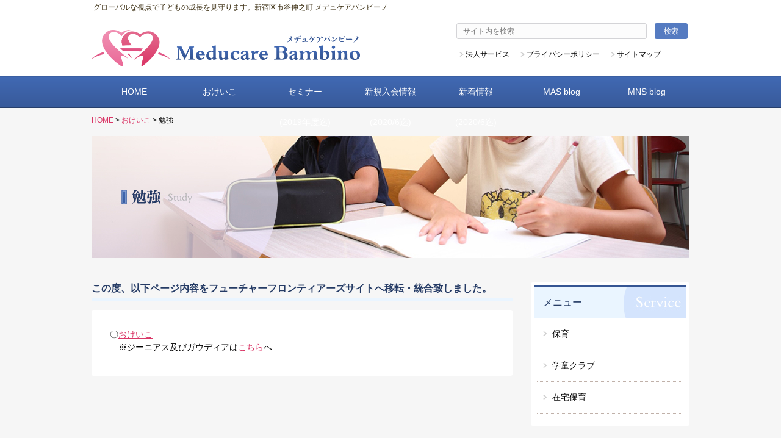

--- FILE ---
content_type: text/html; charset=UTF-8
request_url: http://meducare.biz/practice/study/
body_size: 12033
content:
<!DOCTYPE html>
<html lang="ja">
<head>
<meta charset="UTF-8">
<meta name="viewport" content="width=device-width, initial-scale=1.0">
<title>勉強|幼児、学童保育のMeducare Bambino メデュケアバンビーノ</title>
<link rel="stylesheet" type="text/css" media="all" href="http://meducare.biz/wp/wp-content/themes/responsive_029/style.css">
<!--[if lt IE 9]>
<script type="text/javascript" src="http://html5shim.googlecode.com/svn/trunk/html5.js"></script>
<script src="http://css3-mediaqueries-js.googlecode.com/svn/trunk/css3-mediaqueries.js"></script>
<![endif]-->

<!-- This site is optimized with the Yoast SEO plugin v3.5 - https://yoast.com/wordpress/plugins/seo/ -->
<meta name="description" content="この度、以下ページ内容をフューチャーフロンティアーズサイトへ移転・統合致しました。 〇おけいこ　※ジーニアス及びガウディアはこちらへ"/>
<meta name="robots" content="noodp"/>
<link rel="canonical" href="http://meducare.biz/practice/study/" />
<meta property="og:locale" content="ja_JP" />
<meta property="og:type" content="article" />
<meta property="og:title" content="勉強|幼児、学童保育のMeducare Bambino メデュケアバンビーノ" />
<meta property="og:description" content="この度、以下ページ内容をフューチャーフロンティアーズサイトへ移転・統合致しました。 〇おけいこ　※ジーニアス及びガウディアはこちらへ" />
<meta property="og:url" content="http://meducare.biz/practice/study/" />
<meta property="og:site_name" content="(※2020年4月を以て新サイトへ移行致しました)幼児、学童保育のMeducare Bambino メデュケアバンビーノ" />
<meta property="og:image" content="http://meducare.biz/wp/wp-content/uploads/2015/03/page-title.jpg" />
<meta property="og:image:width" content="980" />
<meta property="og:image:height" content="200" />
<!-- / Yoast SEO plugin. -->

<link rel='dns-prefetch' href='//s.w.org' />
<link rel="alternate" type="application/rss+xml" title="(※2020年4月を以て新サイトへ移行致しました)幼児、学童保育のMeducare Bambino メデュケアバンビーノ &raquo; 勉強 のコメントのフィード" href="http://meducare.biz/practice/study/feed/" />
		<script type="text/javascript">
			window._wpemojiSettings = {"baseUrl":"https:\/\/s.w.org\/images\/core\/emoji\/2\/72x72\/","ext":".png","svgUrl":"https:\/\/s.w.org\/images\/core\/emoji\/2\/svg\/","svgExt":".svg","source":{"concatemoji":"http:\/\/meducare.biz\/wp\/wp-includes\/js\/wp-emoji-release.min.js?ver=4.6.29"}};
			!function(e,o,t){var a,n,r;function i(e){var t=o.createElement("script");t.src=e,t.type="text/javascript",o.getElementsByTagName("head")[0].appendChild(t)}for(r=Array("simple","flag","unicode8","diversity","unicode9"),t.supports={everything:!0,everythingExceptFlag:!0},n=0;n<r.length;n++)t.supports[r[n]]=function(e){var t,a,n=o.createElement("canvas"),r=n.getContext&&n.getContext("2d"),i=String.fromCharCode;if(!r||!r.fillText)return!1;switch(r.textBaseline="top",r.font="600 32px Arial",e){case"flag":return(r.fillText(i(55356,56806,55356,56826),0,0),n.toDataURL().length<3e3)?!1:(r.clearRect(0,0,n.width,n.height),r.fillText(i(55356,57331,65039,8205,55356,57096),0,0),a=n.toDataURL(),r.clearRect(0,0,n.width,n.height),r.fillText(i(55356,57331,55356,57096),0,0),a!==n.toDataURL());case"diversity":return r.fillText(i(55356,57221),0,0),a=(t=r.getImageData(16,16,1,1).data)[0]+","+t[1]+","+t[2]+","+t[3],r.fillText(i(55356,57221,55356,57343),0,0),a!=(t=r.getImageData(16,16,1,1).data)[0]+","+t[1]+","+t[2]+","+t[3];case"simple":return r.fillText(i(55357,56835),0,0),0!==r.getImageData(16,16,1,1).data[0];case"unicode8":return r.fillText(i(55356,57135),0,0),0!==r.getImageData(16,16,1,1).data[0];case"unicode9":return r.fillText(i(55358,56631),0,0),0!==r.getImageData(16,16,1,1).data[0]}return!1}(r[n]),t.supports.everything=t.supports.everything&&t.supports[r[n]],"flag"!==r[n]&&(t.supports.everythingExceptFlag=t.supports.everythingExceptFlag&&t.supports[r[n]]);t.supports.everythingExceptFlag=t.supports.everythingExceptFlag&&!t.supports.flag,t.DOMReady=!1,t.readyCallback=function(){t.DOMReady=!0},t.supports.everything||(a=function(){t.readyCallback()},o.addEventListener?(o.addEventListener("DOMContentLoaded",a,!1),e.addEventListener("load",a,!1)):(e.attachEvent("onload",a),o.attachEvent("onreadystatechange",function(){"complete"===o.readyState&&t.readyCallback()})),(a=t.source||{}).concatemoji?i(a.concatemoji):a.wpemoji&&a.twemoji&&(i(a.twemoji),i(a.wpemoji)))}(window,document,window._wpemojiSettings);
		</script>
		<style type="text/css">
img.wp-smiley,
img.emoji {
	display: inline !important;
	border: none !important;
	box-shadow: none !important;
	height: 1em !important;
	width: 1em !important;
	margin: 0 .07em !important;
	vertical-align: -0.1em !important;
	background: none !important;
	padding: 0 !important;
}
</style>
<link rel='stylesheet' id='wordpress-popular-posts-css'  href='http://meducare.biz/wp/wp-content/plugins/wordpress-popular-posts/style/wpp.css?ver=3.3.4' type='text/css' media='all' />
<link rel='https://api.w.org/' href='http://meducare.biz/wp-json/' />
<link rel="alternate" type="application/json+oembed" href="http://meducare.biz/wp-json/oembed/1.0/embed?url=http%3A%2F%2Fmeducare.biz%2Fpractice%2Fstudy%2F" />
<link rel="alternate" type="text/xml+oembed" href="http://meducare.biz/wp-json/oembed/1.0/embed?url=http%3A%2F%2Fmeducare.biz%2Fpractice%2Fstudy%2F&#038;format=xml" />
		<style type="text/css">.recentcomments a{display:inline !important;padding:0 !important;margin:0 !important;}</style>
						<!-- WordPress Popular Posts v3.3.4 -->
				<script type="text/javascript">

					var sampling_active = 0;
					var sampling_rate   = 50;
					var do_request = false;

					if ( !sampling_active ) {
						do_request = true;
					} else {
						var num = Math.floor(Math.random() * sampling_rate) + 1;
						do_request = ( 1 === num );
					}

					if ( do_request ) {

						/* Create XMLHttpRequest object and set variables */
						var xhr = ( window.XMLHttpRequest )
						  ? new XMLHttpRequest()
						  : new ActiveXObject( "Microsoft.XMLHTTP" ),
						url = 'http://meducare.biz/wp/wp-admin/admin-ajax.php',
						params = 'action=update_views_ajax&token=d0164f493c&wpp_id=23';
						/* Set request method and target URL */
						xhr.open( "POST", url, true );
						/* Set request header */
						xhr.setRequestHeader( "Content-type", "application/x-www-form-urlencoded" );
						/* Hook into onreadystatechange */
						xhr.onreadystatechange = function() {
							if ( 4 === xhr.readyState && 200 === xhr.status ) {
								if ( window.console && window.console.log ) {
									window.console.log( xhr.responseText );
								}
							}
						};
						/* Send request */
						xhr.send( params );

					}

				</script>
				<!-- End WordPress Popular Posts v3.3.4 -->
				<script src="http://meducare.biz/wp/wp-content/themes/responsive_029/js/jquery1.4.4.min.js"></script>
<script src="http://meducare.biz/wp/wp-content/themes/responsive_029/js/script.js"></script>
<link rel="apple-touch-icon" sizes="57x57" href="http://meducare.biz/wp/wp-content/themes/responsive_029/images/favicons/apple-touch-icon-57x57.png">
<link rel="apple-touch-icon" sizes="60x60" href="http://meducare.biz/wp/wp-content/themes/responsive_029/images/favicons/apple-touch-icon-60x60.png">
<link rel="apple-touch-icon" sizes="72x72" href="http://meducare.biz/wp/wp-content/themes/responsive_029/images/favicons/apple-touch-icon-72x72.png">
<link rel="apple-touch-icon" sizes="76x76" href="http://meducare.biz/wp/wp-content/themes/responsive_029/images/favicons/apple-touch-icon-76x76.png">
<link rel="apple-touch-icon" sizes="114x114" href="http://meducare.biz/wp/wp-content/themes/responsive_029/images/favicons/apple-touch-icon-114x114.png">
<link rel="apple-touch-icon" sizes="120x120" href="http://meducare.biz/wp/wp-content/themes/responsive_029/images/favicons/apple-touch-icon-120x120.png">
<link rel="apple-touch-icon" sizes="144x144" href="http://meducare.biz/wp/wp-content/themes/responsive_029/images/favicons/apple-touch-icon-144x144.png">
<link rel="apple-touch-icon" sizes="152x152" href="http://meducare.biz/wp/wp-content/themes/responsive_029/images/favicons/apple-touch-icon-152x152.png">
<link rel="apple-touch-icon" sizes="180x180" href="http://meducare.biz/wp/wp-content/themes/responsive_029/images/favicons/apple-touch-icon-180x180.png">
<link rel="icon" type="image/png" href="http://meducare.biz/wp/wp-content/themes/responsive_029/images/favicons/favicon-32x32.png" sizes="32x32">
<link rel="icon" type="image/png" href="http://meducare.biz/wp/wp-content/themes/responsive_029/images/favicons/favicon-194x194.png" sizes="194x194">
<link rel="icon" type="image/png" href="http://meducare.biz/wp/wp-content/themes/responsive_029/images/favicons/favicon-96x96.png" sizes="96x96">
<link rel="icon" type="image/png" href="http://meducare.biz/wp/wp-content/themes/responsive_029/images/favicons/android-chrome-192x192.png" sizes="192x192">
<link rel="icon" type="image/png" href="http://meducare.biz/wp/wp-content/themes/responsive_029/images/favicons/favicon-16x16.png" sizes="16x16">
<link rel="manifest" href="http://meducare.biz/wp/wp-content/themes/responsive_029/images/favicons/manifest.json">
<meta name="msapplication-TileColor" content="#ffffff">
<meta name="msapplication-TileImage" content="/mstile-144x144.png">
<meta name="theme-color" content="#ffffff">
</head>
<body class="page page-id-23 page-child parent-pageid-21 page-template-default" id="study-page">
<header id="header" role="banner">
	<div id="header-inner">
			<h1>グローバルな視点で子どもの成長を見守ります。新宿区市谷仲之町 メデュケアバンビーノ</h1>
	 <div class="header-left">
            <h2 class="sp-no"><a href="http://meducare.biz/" title="(※2020年4月を以て新サイトへ移行致しました)幼児、学童保育のMeducare Bambino メデュケアバンビーノ" rel="home"><img src="http://meducare.biz/wp/wp-content/themes/responsive_029/images/logo.png" width="440" height="60" alt="グローバルな視点で子どもの成長を見守ります。新宿区市谷仲之町 メデュケアバンビーノ"></a></h2>
            <h2 class="pc-no"><a href="http://meducare.biz/" title="(※2020年4月を以て新サイトへ移行致しました)幼児、学童保育のMeducare Bambino メデュケアバンビーノ" rel="home"><img src="http://meducare.biz/wp/wp-content/themes/responsive_029/images/logo-l.png" width="300" height="110" alt="グローバルな視点で子どもの成長を見守ります。新宿区市谷仲之町 メデュケアバンビーノ"></a></h2>

      </div>
	   <div id="headerInfo">
	        <form role="search" method="get" id="searchform" class="searchform pc-on" action="http://meducare.biz">
				<div>
					<input type="text" value="" name="s" id="s" placeholder="サイト内を検索">
					<input type="submit" id="searchsubmit" value="検索">
				</div>
			</form>
			<div class="header-list pc-on">
				<a href="http://meducare.biz/corporate"><span>法人サービス</span></a>
				<a href="http://meducare.biz/privacy"><span>プライバシーポリシー</span></a>
				<a href="http://meducare.biz/site-map"><span>サイトマップ</span></a>
			</div>
	   </div>
   </div>
  <nav id="mainNav">
    <div class="inner">
    	       <div class="pc-no header-search">
		         <a class="search-button" id="search-b-min"><span>検索</span></a>
		         <form role="search" method="get" id="searchform-min" class="searchform" action="http://meducare.biz">
					<div>
						<input type="text" value="" name="s" id="s-min" placeholder="サイト内を検索">
						<input type="submit" id="searchsubmit-min" value="検索">
					</div>
				</form>
	       </div>

    <a class="menu" id="menu"><span>MENU</span></a>
		<div class="panel">   
    <ul><li id="menu-item-41" class="menu-item menu-item-type-post_type menu-item-object-page menu-item-41"><a href="http://meducare.biz/"><span>HOME</span></a></li>
<li id="menu-item-42" class="menu-item menu-item-type-post_type menu-item-object-page current-page-ancestor menu-item-42"><a href="http://meducare.biz/practice/"><span>おけいこ</span></a></li>
<li id="menu-item-54" class="menu-item menu-item-type-custom menu-item-object-custom menu-item-54"><a href="http://meducare.biz/seminar"><span>セミナー(2019年度迄)</span></a></li>
<li id="menu-item-2736" class="menu-item menu-item-type-custom menu-item-object-custom menu-item-2736"><a href="http://meducare.biz/newentrieinfo/"><span>新規入会情報(2020/6迄)</span></a></li>
<li id="menu-item-3352" class="menu-item menu-item-type-post_type_archive menu-item-object-news menu-item-3352"><a href="http://meducare.biz/news/"><span>新着情報(2020/6迄)</span></a></li>
<li id="menu-item-3353" class="menu-item menu-item-type-taxonomy menu-item-object-category menu-item-3353"><a href="http://meducare.biz/blog/afterschool/"><span>MAS blog</span></a></li>
<li id="menu-item-3354" class="menu-item menu-item-type-taxonomy menu-item-object-category menu-item-3354"><a href="http://meducare.biz/blog/nurseryschool/"><span>MNS blog</span></a></li>
</ul>   
    </div>
    </div>
  </nav>
</header>


<div id="wrapper">
	<div class="pan">
	
<div itemscope itemtype="http://data-vocabulary.org/Breadcrumb"><a href="http://meducare.biz" itemprop="url" ><span itemprop="title">HOME</span></a> &gt;</div>
<div itemscope itemtype="http://data-vocabulary.org/Breadcrumb"><a href="http://meducare.biz/practice/" title="おけいこ" itemprop="url"><span itemprop="title">
おけいこ</span></a> &gt;</div>
<div itemscope itemtype="http://data-vocabulary.org/Breadcrumb"><span itemprop="title">勉強</span></div>
	</div>
		<div class="page-title-area">
					<img src="http://meducare.biz/wp/wp-content/themes/responsive_029/images/practice/study.jpg" alt="勉強" class="cat-image pc-on" width="980" height="200"/>
			<img src="http://meducare.biz/wp/wp-content/themes/responsive_029/images/practice/study-min.jpg" alt="勉強" class="cat-image pc-no" width="600" height="200"/>
				</div>

<div id="content">
<section>
		<article id="post-23" class="content">
	  <header> 	
	  	      
    </header>
    <div class="page-post">
		  <h3 id="childcare2" class="title first">この度、以下ページ内容をフューチャーフロンティアーズサイトへ移転・統合致しました。</h3>
  <div class="white-back">
    <ul class="white-back-inner after2">
      <li>〇<a href="https://www.futurefrontiers.co.jp/frontier-school/" target="_blank" rel="noopener">おけいこ</a><br>　※ジーニアス及びガウディアは<a href="https://www.futurefrontiers.co.jp/frontier-school/study/" target="_blank" rel="noopener">こちら</a>へ<br><br><li>
    </ul>
  </div>

<!--

<div class="cont-box">
  <h2 class="title first"><span>勉強のおけいこ</span></h2>
  <ul class="practice-cat-list">
    <li class="first">
      <a href="http://meducare.biz/practice/study/#study1"><span>ENGLISH</span></a>
    </li>
    <li>
      <a href="http://meducare.biz/practice/study/#study2"><span>そろばん</span></a>
    </li>
    <li>
      <a href="http://meducare.biz/practice/study/#study6"><span>ロボット教室</span></a>
    </li>
    <li class="gyou2 first">
      <a href="http://meducare.biz/practice/study/#study3"><span>ガウディア
        <br />&#160;&#160;&#160;(学習教室)</span>
      </a>
    </li>
    <li class="gyou2">
      <a href="http://meducare.biz/practice/study/#study4"><span>ジーニアス
        <br />&#160;&#160;&#160;(中学受験専門塾)</span>
      </a>
    </li>
    <li>
      <a href="http://meducare.biz/practice/study/#study5"><span>家庭教師</span></a>
    </li>
  </ul>
  <p class="clear">(※料金は月額料金、外税方式。年開講日44回。会員とは未就学児、学童児の月極保育会員を指します。)</p>
</div>
<div class="cont-box">
  <div id="study1" class="p-cat-box">
    <div class="p-cat-box-inner">
      <h3 class="title first">ENGLISH</h3>
      <div class="cont-box">
        <h4 class="title first">Morning English
          <br class="pc-no" />
          <span class="cat-box-title-min">講師：ネイティブ　男性</span>
        </h4>
          <img class="alignleft" src="http://meducare.biz/wp/wp-content/themes/responsive_029/images/p-photo/p-photo3.jpg" alt="ENGLISH" width="275" height="185" />
        <p>朝一番の集中力が高い時間の少人数制クラス。
          <br />ショートダイアログ、リスニング、リーディングを中心に習熟度に合わせて、ダンス、歌、ゲーム等楽しい授業です。
        </p>
        <p class="cat-age"><span>対象年齢：満3歳から</span></p>
        <div class="table-cont ">
          <table class="clear">
            <thead>
              <tr>
                <th>
                  <span class="th">年齢</span>
                </th>
                <th>
                  <span class="th">曜日・時間</span>
                </th>
                <th>
                  <span class="th">料金</span>
                </th>
              </tr>
            </thead>
            <tbody>
              <tr>
                <td>
                  <div>満3歳&#12316;</div>
                </td>
                <td>
                  <div>月~金&#160;&#160;8:00~8:45</div>
                </td>
                <td class="em12">
                  <div>週1回&#160;&#160;4,000円
                    <br />週2回&#160;&#160;8,000円
                    <br />週3回&#160;&#160;10,200円
                  </div>
                </td>
              </tr>
            </tbody>
          </table>
        </div>
      </div>
      <div class="cont-box">
        <h4 class="title first">Afternoon Class
          <br class="pc-no" />
          <span class="cat-box-title-min">講師：ネイティブ　男性</span>
        </h4>
          <img class="alignleft" src="http://meducare.biz/wp/wp-content/themes/responsive_029/images/p-photo/p-photo24.jpg" alt="" width="275" height="185" />
        <p>小人数制。
          <br />楽しく自然に英語が身につきます。
        </p>
        <p class="cat-age"><span>対象年齢：3歳&#12316;小学生</span></p>
        <div class="table-cont ">
          <table class="clear">
            <thead>
              <tr>
                <th>
                  <span class="th">年齢</span>
                </th>
                <th class="em13">
                  <span class="th">曜日・時間</span>
                </th>
                <th class="em12">
                  <span class="th">料金</span>
                </th>
              </tr>
            </thead>
            <tbody>
              <tr>
                <td>
                  <div>3歳~5歳</div>
                </td>
                <td>
                  <div>火&#160;&#160;15:15~16:05
                    <br />金&#160;&#160;16:00~16:50
                  </div>
                </td>
                <td class="rowspan-td" rowspan="3">
                  <div>週1回&#160;&#160;7,000円
                    <br />週2回&#160;&#160;12,000円
                    <br />
                    <span class="price-off">会員30%OFF</span>
                  </div>
                </td>
              </tr>
              <tr>
                <td>
                  <div>5歳~小学生</div>
                </td>
                <td>
                  <div>火&#160;&#160;16:05~16:55</div>
                </td>
              </tr>
              <tr>
                <td>
                  <div>小学生</div>
                </td>
                <td>
                  <div>火&#160;&#160;17:05~17:55
                    <br />金&#160;&#160;16:55~17:45
                  </div>
                </td>
              </tr>
            </tbody>
          </table>
        </div>
      </div>
      <div class="cont-box">
        <h4 class="title first">Afternoon Class
          <br class="pc-no" />
          <span class="cat-box-title-min">講師：ブラジル出身　女性</span>
        </h4>
          <img class="alignleft" src="http://meducare.biz/wp/wp-content/themes/responsive_029/images/p-photo/p-photo15.jpg" alt="ENGLISH" width="275" height="185" />
        <p>インターナショナルスクールや日本の幼稚園での経験も豊富な先生が、優しく丁寧にお教えします。</p>
        <p class="cat-age"><span>対象年齢：1歳&#12316;5歳</span></p>
        <div class="table-cont ">
          <table class="clear">
            <thead>
              <tr>
                <th>
                  <span class="th">年齢</span>
                </th>
                <th class="em13">
                  <span class="th">曜日・時間</span>
                </th>
                <th>
                  <span class="th">料金</span>
                </th>
              </tr>
            </thead>
            <tbody>
              <tr>
                <td>
                  <div>1歳半~2歳</div>
                </td>
                <td>
                  <div>金&#160;&#160;15:30~16：00</div>
                </td>
                <td class="em12">
                  <div>6,500円
                    <br />
                    <span class="price-off">会員30%OFF</span>
                  </div>
                </td>
              </tr>
              <tr>
                <td>
                  <div>2歳~3歳</div>
                </td>
                <td>
                  <div>金&#160;&#160;16:10~16：50</div>
                </td>
                <td class="em12">
                  <div>7,000円
                    <br />
                    <span class="price-off">会員30%OFF</span>
                  </div>
                </td>
              </tr>
              <tr>
                <td>
                  <div>4歳~5歳</div>
                </td>
                <td>
                  <div>金&#160;&#160;17:05~17：55</div>
                </td>
                <td class="em12">
                  <div>7,000円
                    <br />
                    <span class="price-off">会員30%OFF</span>
                  </div>
                </td>
              </tr>
            </tbody>
          </table>
        </div>
      </div>
      <div class="cont-box">
        <h4 class="title first">英検チャレンジ
          <br />
          <span class="cat-box-title-min">講師：保育士、幼稚園教諭の有資格者、アメリカで13年のビジネス経験</span>
        </h4>
          <img class="alignleft" src="http://meducare.biz/wp/wp-content/themes/responsive_029/images/p-photo/p-photo8.jpg" alt="ENGLISH" width="275" height="185" />
        <p>文部科学省後援「英語検定」のチャレンジクラスです。</p>
        <p>英検は、学習レベルに応じて7つの級を設定しています。
          <br />英語の基礎を身につけ、一歩ずつ確実にステップアップできる5級・4級・3級。
          <br />使える英語の幅を広げ、世界へ飛躍する力を養う準2級・2級。
          <br />そして、品格のある英語使用者として国内外で高く評価される準1級・1級。
        </p>
        <p>年間受験者は230万人と国内最大の英語検定。高校・大学入試の優遇だけではなく、留学時にも語学力認定されます。</p>
        <p>授業は旺文社指導用マニュアルを用い、個人のレベルに合わせ丁寧にお教えします。
          <br />年、1~2回、英検にチャレンジ（準会場）。
        </p>
        <p>年1回又は2回、英語検定を行います。
          <br />（近隣の提携先早稲田フロンティアキッズは　準会場として指定されています。）
        </p>
        <p class="cat-age"><span>対象年齢：5級・4級を目指す方　5歳くらい&#12316;</span></p>
        <div class="table-cont ">
          <table class="clear">
            <thead>
              <tr>
                <th>
                  <span class="th">年齢</span>
                </th>
                <th class="em13">
                  <span class="th">曜日・時間</span>
                </th>
                <th>
                  <span class="th">料金</span>
                </th>
              </tr>
            </thead>
            <tbody>
              <tr>
                <td>
                  <div>5歳くらい&#12316;</div>
                </td>
                <td>
                  <div>木&#160;&#160;15:05~15:55
                    <br />&#160;&#160;&#160;&#160;&#160;16:05~16:55
                  </div>
                </td>
                <td>
                  <div>6,600円</div>
                </td>
              </tr>
            </tbody>
          </table>
        </div>
      </div>
    </div>
  </div>
  <div id="study2" class="p-cat-box">
    <div class="p-cat-box-inner">
      <h3 class="title first">そろばん
        <br />
        <span class="cat-box-title-min">講師：日本商工会議所主催珠算能力検定試験　珠算３段　暗算３段・NESWそろばん倶楽部専任講師</span>
      </h3>
        <img class="alignleft" src="http://meducare.biz/wp/wp-content/themes/responsive_029/images/p-photo/p-photo17.jpg" alt="そろばん" width="275" height="185" />
      <p>そろばんは「鍛えにくい右脳を活性化する」ことが証明されています。</p>
      <p>計算器具としてのそろばんの役目は終了したと思いますが、いちいち計算機を使わなくても。
        <br />どこにいても一瞬でできる珠算式暗算が身に付きます。
        <br />生涯消えることのない能力、世界のSOROBANです。
      </p>
      <p>さらには、時間内での「スピード・正確性・記憶」が求められるので、集中力が身に付きます。</p>
      <p class="cat-age"><span>対象年齢：5歳~中学生</span></p>
      <div class="table-cont ">
        <table class="clear">
          <thead>
            <tr>
              <th>
                <span class="th">年齢</span>
              </th>
              <th class="em13">
                <span class="th">曜日・時間</span>
              </th>
              <th>
                <span class="th">料金</span>
              </th>
            </tr>
          </thead>
          <tbody>
            <tr>
              <td>
                <div>5歳~中学生</div>
              </td>
              <td>
                <div>水&#160;&#160;15:20~16:20
                  <br />&#160;&#160;&#160;&#160;&#160;16:20~17:20
                </div>
              </td>
              <td>
                <div>6,600円</div>
              </td>
            </tr>
          </tbody>
        </table>
      </div>
    </div>
  </div>

<div id="study6" class="p-cat-box">
    <div class="p-cat-box-inner">
      <h3 class="title first">ヒューマンアカデミー ロボット教室</h3>
        <img class="alignleft" src="http://www.futurefrontiers.co.jp/wp-content/themes/responsive_029/images/p-photo/p-photo26.jpg" alt="ロボット教室" width="275" height="185" />
        <p>先日「人工知能、囲碁でプロ破る！」という衝撃的な報道がありました！難易度ではチェスや将棋をはるかに上回る囲碁。ロボットの応用分野は、ベテラン医師並みの精度でがんを診断する検査機器、危険を未然に察する自動運転、不審者を見破る警備カメラ、相手の気持ちを汲み取る接客ロボット、と多岐にわたります。IT・ロボットが未来の社会を支えることは明白です。</p>
      <p>ロボットを作り、動かしながら試行錯誤を経験します。集中力・観察力・創造力・想像力・思考力を育みます。月2回のクラスです。</p>
<p>詳しくは<a href="http://kids.athuman.com/robo/CI/Store/%5B1157%5D/?code=140000" target="_blank"><span>ヒューマンアカデミーロボット教室</span></a></p>
      <div class="table-cont ">
        <table class="clear">
          <thead>
            <tr>
              <th>
                <span class="th">年齢</span>
              </th>
              <th>
                <span class="th">曜日・時間</span>
              </th>
              <th class="em12">
                <span class="th">料金</span>
              </th>
            </tr>
          </thead>
          <tbody>
            <tr>
              <td>
                <div>満5歳から</div>
              </td>
              <td>
                <div>金 17:00~18:30
                  <br />
                  <span class="small-p">Aグループ
                    <br />・主に第1、第3金曜日
                    <br />Bグループ
                    <br />・主に第2、第4金曜日
                  </span>
                </div>
              </td>
              <td>
                <div>・会員外入会
                  <br />10,000円
<br/>・教具代
<br/>28,500円
<br/>・月額
<br/>授業料 9,000円
<br/>テキスト代 500円
                </div>
              </td>
            </tr>
          </tbody>
        </table>
      </div>
    </div>
  </div>




  <div id="study3" class="p-cat-box">
    <div class="p-cat-box-inner">
      <h3 class="title first">ガウディア（学習教室）</h3>
        <img class="alignleft" src="http://meducare.biz/wp/wp-content/themes/responsive_029/images/p-photo/p-photo21.jpg" alt="ガウディア（学習教室）" width="275" height="185" />
        <p>プログラム開発をした㈱ガウディアは日能研関東と河合塾グループの共同出資会社です。</p>
      <p>既存の学習教室のシステムの弱点を解決した、思考力・判断力を養い、意味を読み取る力を養い、先々の学習の土台を作るプログラムとなっています。</p>
      <p>4歳児は週1回の「プレガウディア」（月3000円）をおすすめします。まずは2週間の無料体験から。</p>
      <p class="cat-age"><span>対象年齢：4歳~小学生</span></p>
      <p>詳しくは<a href="http://www.gaudia.co.jp/" target="_blank"><span>幼児・小学生《算数・国語》学習教室ガウディア</span></a></p>
      <div class="table-cont ">
        <table class="clear">
          <thead>
            <tr>
              <th>
                <span class="th">年齢</span>
              </th>
              <th>
                <span class="th">曜日・時間</span>
              </th>
              <th>
                <span class="th">科目</span>
              </th>
              <th class="em12">
                <span class="th">料金</span>
              </th>
            </tr>
          </thead>
          <tbody>
            <tr>
              <td>
                <div>4歳~小学生</div>
              </td>
              <td>
                <div>火曜日&#160;&#160;及び&#160;&#160;金曜日
                  <br />
                  <span class="small-p">・受講時間は保護者との相談による
                    <br />・15:00~18:00の間の1教科20分~50分
                  </span>
                </div>
              </td>
              <td>
                <div>国語・算数
                  <br />
                  <span class="small-p">・1年間1教科
                    <br />&#160;&#160;&#160;1,600頁
                    <br />・無学年制
                    <br />&#160;&#160;&#160;1日最大4枚8頁
                  </span>
                </div>
              </td>
              <td>
                <div>1教科&#160;&#160;6,000円
                  <br />2教科&#160;&#160;12,960円
                </div>
              </td>
            </tr>
          </tbody>
        </table>
      </div>
    </div>
  </div>
  <div id="study4" class="p-cat-box">
    <div class="p-cat-box-inner">
      <h3 class="title first">ジーニアス（中学受験専門塾）
        <br class="pc-no" />
        <span class="cat-box-title-min">講師：ジーニアスの講師</span>
      </h3>
        <img class="alignleft size-full wp-image-1062" src="http://meducare.biz/wp/wp-content/themes/responsive_029/images/p-photo/p-photo23.jpg" alt="ジーニアス（中学受験専門塾）" width="270" height="180" />
      <p>学校内容の先取りも一部扱いますが、中学受験で問われる内容を低学年用にアレンジしたカリキュラムを中心とします。</p>      <p class="cat-age"><span>対象：小学4・6年生</span></p>
     <p>詳しくは <a href="http://meducare.biz/wp/wp-content/uploads/2015/04/zi-ni.pdf">少人数制指導の中学受験専門塾ジーニアス</a></a></p>
      <div class="table-cont ">
        <table class="clear">
          <thead>
            <tr>
              <th>
                <span class="th">小学校学年</span>
              </th>
              <th>
                <span class="th">曜日・時間</span>
              </th>
              <th>
                <span class="th">科目</span>
              </th>
              <th class="em13">
                <span class="th">料金</span>
              </th>
            </tr>
          </thead>
          <tbody>
            <tr>
              <td>
                <div>4年生及び6年生</div>
              </td>
              <td>
                <div>水・木・土・日曜日
                  <br /><span class="small-p">※場合により月曜日もございます</span>
                </div>
              </td>
              <td>
                <div>国語・算数・理科・社会<br />
                  <span class="small-p">※夏期講習中に集中特訓として開講いたします（日程等は別途ご案内)</span>
                </div>
              </td>
              <td>
                <div>入会金&#160;&#160;20,000円
                  <br />
                  <span class="price-off">＊Meducare After School月極会員は無料</span>
                  <br />月会費&#160;&#160;13,000円～
                </div>
              </td>
            </tr>
          </tbody>
        </table>
      </div>
    </div>
  </div>
  <div id="study5" class="p-cat-box">
    <div class="p-cat-box-inner">
      <h3 class="title first">家庭教師
        <br class="pc-no" />
        <span class="cat-box-title-min">講師：担当分野により、研修を受けたもの</span>
      </h3>
        <img class="alignleft" src="http://meducare.biz/wp/wp-content/themes/responsive_029/images/p-photo/p-photo25.jpg" alt="家庭教師" width="275" height="185" />
      <p>1クラス1名又は2名の個別指導。
        <br />お子様とご家庭との面談による綿密なアセスメントを開始時及び定期的に行い、個別ニーズに応えてまいります。
        <br />スケジュールは相談の上フレキシブルに対応します。
      </p>
      <p>学校や塾の補習、難問解説、保護者様又は当社が選ぶテキスト・問題集などご相談に応じ、毎回、保護者様へレポートを提出致します。</p>
      <p class="cat-age"><span>対象年齢：未就学児~中学生</span></p>
      <div class="table-cont ">
        <table class="clear">
          <thead>
            <tr>
              <th>
                <span class="th">年齢</span>
              </th>
              <th>
                <span class="th">曜日・時間</span>
              </th>
              <th>
                <span class="th">料金</span>
              </th>
            </tr>
          </thead>
          <tbody>
            <tr>
              <td>
                <div>未就学児~中学生</div>
              </td>
              <td>
                <div>1レッスン&#160;&#160;40分~
                  <br />
                  <span class="small-p">日程は個別相談の上設定します。</span>
                </div>
              </td>
              <td>
                <div>1名の場合
                  <br />2,200円~
                </div>
              </td>
            </tr>
          </tbody>
        </table>
      </div>
    </div>
  </div>
</div>

-->    </div>
     
  </article>
	  </section>
  
	</div><!-- / content -->
  <aside id="sidebar">









	<section  class="widget side-list side-list-menu">
        <div class="sidelist-title">
        	<h3><a href="http://meducare.biz/menu/"><span>メニュー</span></a></h3>	
        </div>
        <ul>
					<li><a href="http://meducare.biz/menu/childcare/"><span>保育</span></a></li>
					<li><a href="http://meducare.biz/menu/after-school/"><span>学童クラブ</span></a></li>
					<li><a href="http://meducare.biz/menu/baby-sitting/"><span>在宅保育</span></a></li>
		</ul>
	</section>

	<section  class="widget side-list side-list-practice">
        <div class="sidelist-title">
        	<h3><a href="http://meducare.biz/practice/"><span>おけいこ</span></a></h3>	
        </div>
        <ul>
					<li><a href="http://meducare.biz/practice/study/"><span>勉強</span></a></li>
					<li><a href="http://meducare.biz/practice/sport/"><span>スポーツ</span></a></li>
					<li><a href="http://meducare.biz/practice/art/"><span>アート</span></a></li>
		</ul>
	</section>
  <div id="banners">
    <p class="banner">
	  <a href="http://meducare.biz/blog/nurseryschool/"><img src="http://meducare.biz/wp/wp-content/themes/responsive_029/images/baner-nursery.png" alt="Meducare Montessori Nursery School" width="260" height="100"></a>
		</p>
  <p class="banner">
	  <a href="http://meducare.biz/blog/afterschool/"><img src="http://meducare.biz/wp/wp-content/themes/responsive_029/images/baner-after.png" alt="Meducare After School" width="260" height="100"></a>
		</p>
		

  </div>

</aside>
</div>
<!-- / wrapper -->


<footer id="footer">
         <div id="footer-banner">
             <div class="footer-banner-inner">
                <h4 class="footer-h4"><span>お気軽にお問い合わせください（電話受付：土日祝日除く平日9時～18時）</span></h4>
                <div class="footer-banner-tel">
					<p class="tel"><span>03-5357-7124</span>（保育所）</p>
					<p class="tel"><span>03-3355-7768</span>（学童クラブ）</p>
　　　　　　　　　　　　　　　　　　　　　　<p>ベビーシッター</p>
				</div>
				<div class="footer-button-area">
	                <div class="footer-banner-button"><a href="http://meducare.biz/contact"><span>お問合せフォームはこちら</span></a></div>
	                <div class="footer-banner-button"><a href="http://meducare.biz/corporate"><span>法人の方へ</span></a></div>
                </div>
			</div>
         </div>
	     <div class="footer-list">
	        <div class="inner">
	        	 <div class="list list1">
					 <ul><li id="menu-item-55" class="menu-item menu-item-type-post_type menu-item-object-page menu-item-55"><span><a href="http://meducare.biz/">HOME</a></span></li>
<li id="menu-item-59" class="menu-item menu-item-type-custom menu-item-object-custom menu-item-59"><span><a href="http://meducare.biz/seminar">セミナー</a></span></li>
</ul>				</div>
		        <div class="list list2">
					 				</div>
		        <div class="list list3">
					 <ul><li id="menu-item-64" class="menu-item menu-item-type-post_type menu-item-object-page current-page-ancestor current-menu-ancestor current-menu-parent current-page-parent current_page_parent current_page_ancestor menu-item-has-children menu-item-64"><span><a href="http://meducare.biz/practice/">おけいこ</a></span>
<ul class="sub-menu">
	<li id="menu-item-67" class="menu-item menu-item-type-post_type menu-item-object-page current-menu-item page_item page-item-23 current_page_item menu-item-67"><span><a href="http://meducare.biz/practice/study/">勉強</a></span></li>
	<li id="menu-item-66" class="menu-item menu-item-type-post_type menu-item-object-page menu-item-66"><span><a href="http://meducare.biz/practice/sport/">スポーツ</a></span></li>
	<li id="menu-item-65" class="menu-item menu-item-type-post_type menu-item-object-page menu-item-65"><span><a href="http://meducare.biz/practice/art/">アート</a></span></li>
</ul>
</li>
</ul>				</div>
				<div class="list list4">
					 <ul><li id="menu-item-72" class="menu-item menu-item-type-custom menu-item-object-custom menu-item-72"><span><a href="http://meducare.biz/news/">新着情報</a></span></li>
<li id="menu-item-73" class="menu-item menu-item-type-custom menu-item-object-custom menu-item-73"><span><a href="http://meducare.biz/newentrieinfo/">新規入会情報</a></span></li>
<li id="menu-item-70" class="menu-item menu-item-type-post_type menu-item-object-page menu-item-70"><span><a href="http://meducare.biz/privacy/">プライバシーポリシー</a></span></li>
</ul>				</div>
		        <div class="list list5 last">
					 <ul><li id="menu-item-74" class="menu-item menu-item-type-taxonomy menu-item-object-category menu-item-74"><span><a href="http://meducare.biz/blog/afterschool/">Meducare After Schoolブログ</a></span></li>
<li id="menu-item-76" class="menu-item menu-item-type-taxonomy menu-item-object-category menu-item-76"><span><a href="http://meducare.biz/blog/nurseryschool/">Meducare MontessoriNursery Schoolブログ</a></span></li>
</ul>				</div>
             </div>
	     </div>
	<div id="footer-bottom">
	     <div id="footer-inner">
				<a href="http://meducare.biz/" title="(※2020年4月を以て新サイトへ移行致しました)幼児、学童保育のMeducare Bambino メデュケアバンビーノ" rel="home" class="footer-logo"><p id="footerLogo"><img src="http://meducare.biz/wp/wp-content/uploads/2015/03/footer-logo.png" alt="(※2020年4月を以て新サイトへ移行致しました)幼児、学童保育のMeducare Bambino メデュケアバンビーノ"></p></a>
					<p class="first">未来を生きる子どもたちが、<br>自分の可能性を信じ・伸ばし・自己実現を可能とすると共に、<br>地球を大切にし、グローバルに活躍することができるように心と身体を育てます。</p>
					<p class="padding40">〒162-0064　東京都新宿区市谷仲之町3-34　遠藤ビル2階</p>
					<p>TEL&amp;FAX:03-3355-7768</p>
				<div class="footer-info pc-no">
					 <a href="http://meducare.biz/privacy"><span>プライバシーポリシー</span></a>
					<a href="http://meducare.biz/site-map"><span>サイトマップ</span></a>
				</div>
		</div>
		<p id="copyright">Copyright &copy; 2026 Meducare Bambino All rights Reserved.</p>
	</div>
</footer>
	<!-- / footer -->
<script type='text/javascript' src='http://meducare.biz/wp/wp-includes/js/wp-embed.min.js?ver=4.6.29'></script>
<div id="page-top"><a href="#header">ページトップへ</a></div>
</body>
</html>


--- FILE ---
content_type: text/html; charset=UTF-8
request_url: http://meducare.biz/wp/wp-admin/admin-ajax.php
body_size: 72
content:
WPP: OK. Execution time: 0.005427 seconds

--- FILE ---
content_type: text/css
request_url: http://meducare.biz/wp/wp-content/themes/responsive_029/style.css
body_size: 17596
content:
@charset "utf-8";
/*
Theme Name: responsive_029
Theme URI: http://c-tpl.com/
Description: responsive_029
Version: 1.0
Author: Cloud template
Author URI: http://c-tpl.com/
Tags: simple

	Cloud template v1.0
	 http://c-tpl.com/

	This theme was designed and built by Cloud template,
	whose blog you will find at http://c-tpl.com/

	The CSS, XHTML and design is released under GPL:
	http://www.opensource.org/licenses/gpl-license.php

*/

/* =Reset default browser CSS.
Based on work by Eric Meyer: http://meyerweb.com/eric/tools/css/reset/index.html
-------------------------------------------------------------- */
html, body, div, span, applet, object, iframe, h1, h2, h3, h4, h5, h6, p, blockquote, pre, a, abbr, acronym, address, big, cite, code, del, dfn, em, font, ins, kbd, q, s, samp, small, strike, strong, sub, sup, tt, var, dl, dt, dd, ol, ul, li, fieldset, form, label, legend, table, caption, tbody, tfoot, thead, tr, th, td {border: 0;font-family: inherit;font-size: 100%;font-style: inherit;font-weight: inherit;margin: 0;outline: 0;padding: 0;vertical-align: baseline;}
:focus {outline: 0;}

ol, ul {list-style: none;}
table {border-collapse: separate;border-spacing: 0;}
caption, th, td {font-weight: normal;text-align: left;}
blockquote:before, blockquote:after,q:before, q:after {content: "";}
blockquote, q {quotes: "" "";}
a img {border: 0;}
article, aside, details, figcaption, figure, footer, header, hgroup, menu, nav, section {display: block;position: relative;}
html {-webkit-text-size-adjust: 100%}
body{
	font-family:"メイリオ","Meiryo","Lucida Sans Unicode", "Lucida Grande","ヒラギノ角ゴ Pro W3","Hiragino Kaku Gothic Pro","ＭＳ Ｐゴシック","MS PGothic",Sans-Serif;
	line-height:150%;
font-size:14px;
color:#000;
background:#F6F6F6;
}


/* リンク設定
------------------------------------------------------------*/
a{
margin:0;
padding:0;
text-decoration:none;
outline:0;
vertical-align:baseline;
background:transparent;
font-size:100%;
color:#DA3767;
}

a:hover, a:active{
-webkit-transition:opacity 1s;-moz-transition:opacity 1s;-o-transition:opacity 1s;
outline: none;
color:#F9CEDE;
}
#content a{
text-decoration:underline;
}
#content a img:hover,#sidebar a img:hover{
	opacity:0.8;
filter: alpha(opacity=80);　/*IE5～7適用*/
-ms-filter: "alpha( opacity=80 )";　/*IE8適用*/

}
.clear{clear: both;}
/**** Clearfix ****/
.nav .panel:before,nav .panel:after, nav#mainNav:before,nav#mainNav:after, .newsTitle:before,.newsTitle:after{content: ""; display: table;}
nav .panel:after,nav#mainNav:after,.newsTitle:after{clear: both;}
nav .panel,nav#mainNav,.newsTitle{zoom: 1;}


/* フォーム
------------------------------------------------------------*/
input[type="text"], textarea,select{
vertical-align:middle;
max-width:90%;
line-height:24px;
height:24px;
padding:1px 5px;
border:1px solid #d4d4d7;
border-radius:3px;
-webkit-border-radius:3px;
-moz-border-radius:3px;
font-size:100%;
color:#555;
background:#fcfcfc;
}

textarea{
height:auto;
line-height:1.5;
}

input[type="submit"],input[type="reset"],input[type="button"],.footer-banner-button a,.corpo-button a,.blog-more,.news-more,#content .pagenav .prev a,#content .pagenav .next a,.menu-block-link a,.to-practice,.to-page{
padding:6px 15px;
background: #557BC1;
border:0;
border-radius:3px;
-webkit-border-radius:3px;
-moz-border-radius:3px;
line-height:1.5;
font-size:12px;
color:#fff !important;
cursor: pointer;
text-decoration: none !important;
}
input[type="submit"]:hover,input[type="reset"]:hover,input[type="button"]:hover,.footer-banner-button a:hover,.corpo-button a:hover,.blog-more:hover,.news-more:hover,#content .pagenav .prev a:hover,#content .pagenav .next a:hover,.menu-block-link a:hover,.to-practice:hover,.to-page:hover{
background: #EAF5FF;
color:#999 !important;
}

*:first-child+html input[type="submit"]{padding:3px;}
.contact-form input[type=email], .contact-form input[type=text]{margin-bottom: 0 !important;}


#message-container-confirm{color: #FD8415;font-size:1.2em;font-weight: bold;}


/* レイアウト
------------------------------------------------------------*/
.inner,#header-inner,#footer-inner{
margin:0 auto;
width:980px;
}

#header,#mainNav{}

#header{overflow:visible;background:#fff;position: relative;}
#header-inner{
overflow: hidden;
}
#wrapper{
	margin:0 auto 50px auto;
	width:980px;
	overflow: hidden;
}
#content{
width:690px;
padding:40px 0 15px 0;
float: left;
}
.home #content{
	width:980px;
	float: none;
}

#sidebar{
float:right;
width:260px;
padding: 40px 0 30px 0;
position: relative;
}
.home #sidebar{
	display: none;
}
#footer{
clear:both;
width:100%;
}


/* ヘッダー
*****************************************************/

/* サイト説明文
----------------------------------*/
#header h1{
padding: 2px 0 10px 3px;
color: #3c2f13;
font-size: 12px;
font-weight: normal;
}


/* ロゴ (サイトタイトル)
----------------------------------*/
#header h2 img{
	width:440px;
	height:auto;
}
#header h2{
clear:both;
padding-top:16px;
}
#header h2.pc-no{display: none;}
.header-left{
	float: left;
}

/* コンタクトインフォメーション
----------------------------------*/
#headerInfo{
float:right;
text-align:left;
padding: 5px 3px 25px 0;
overflow: hidden;
font-size: 12px;
}
#headerInfo .pc-no{
	display: none;
}
#headerInfo a{
	color: #000;
background: url(images/arrow.png) no-repeat 0 center;
padding-left: 10px;
margin-left: 15px;
}
#headerInfo a:hover{
	color:#000;
color:#F9CEDE;
}
#header input[type="submit"]{
	padding: 4px 15px;
}
#header #searchform{margin:0 0 15px 0;}
#header #searchform input[type="text"]{
	line-height: 20px;
height: 20px;
padding: 2px 10px;
margin: 0 10px 0 10px;
width: 290px;
}
#headerInfo .left{float:left;margin: 0 20px 0 0;}
#headerInfo .right{float: left;}


/* トップページ　メイン画像
----------------------------------*/
#mainImg{
line-height:0;
text-align:center;
z-index:0;
background:#E8DCFC url(images/mainimage-back.png) repeat-x bottom center;
margin:0;
}
#mainImg .pc-no{display: none;}
/* タイポグラフィ
*****************************************************/
h2.title{
clear: both;
margin: 30px 0 20px;
padding: 5px 0 10px 0;
font-size: 18px;
color: #253B65;
font-weight: bold;
background: url(images/h2-line.png) repeat-x left bottom;
line-height: 130%;
}
h2.title span {
background: url(images/h2-icon.png) no-repeat left 4px;
padding:0 0 0 25px;
}
h2.first,h3.first{margin-top:0 !important;}
h3.title{
margin:30px 0 15px;
font-size:16px;
font-weight:bold;
color: #253B65;
background:url(images/h3.png) repeat-x left bottom;
padding: 0 0 10px 0;
line-height: 130%;
}
.dateLabel{
margin:-10px 0 10px;
text-align:right;
color: #999;
}
.post{margin:0 20px;overflow:hidden;clear: both;}
.post p,.page-post p{padding-bottom:15px;}

.post ul{margin: 0 0 10px 10px;}

.post ul li,.home .top-about ul li{
margin-bottom:15px;
padding-left:15px;
background:url(images/list.png) no-repeat 0 6px;
}
#privacy-page .post ul  ul li{
	background:none;
}
#privacy-page .post ul ul li ol{
padding: 0 0 0 40px;
}
.post ol{margin: 0 0 10px 30px;}

.post ol li{list-style:decimal;margin: 0 0 10px 0;background: none;}

.post h1{
margin:20px 0;
padding:5px 0;
font-size:150%;
color: #252525;
border-bottom:3px solid #3c2f13;
}

.post h2{
clear: both;
margin: 30px 0 20px;
padding: 5px 0 10px 0;
font-size: 18px;
color: #253B65;
font-weight: bold;
background: url(images/h2-line.png) repeat-x left bottom;
line-height: 130%;
}
.post h2 span {
background: url(images/h2-icon.png) no-repeat left 4px;
padding:0 0 0 25px;
}
.post h3{
margin:30px 0 15px;
font-size:16px;
font-weight:bold;
color: #253B65;
background:url(images/h3.png) repeat-x left bottom;
padding: 0 0 10px 0;
line-height: 130%;
}
.post h4,.page-post h4{
color: #253B65;
font-size: 16px;
border-bottom: 2px dotted #ccc;
padding: 5px 0 5px 20px;
margin: 30px 0 15px 0;
font-weight: bold;
line-height: 130%;
background: url(images/list-sky.jpg) no-repeat left center;}
.page-post h4.first{
	margin:0 0 15px 0;
}
.single .post h1{
clear: both;
margin: 30px 0 20px;
padding: 5px 0 10px 0;
font-size: 18px;
color: #253B65;
font-weight: bold;
background: url(images/h2-line.png) repeat-x left bottom;
line-height: 130%;
border:none;
}
.single .post h2{
 margin:30px 0 15px;
font-size:16px;
font-weight:bold;
color: #253B65;
background:url(images/h3.png) repeat-x left bottom;
padding: 0 0 10px 0;
line-height: 130%;

}
.single .post h3{
 color: #253B65;
font-size: 16px;
border-bottom: 2px dotted #ccc;
padding: 5px 0 5px 20px;
margin: 30px 0 15px 0;
font-weight: bold;
line-height: 130%;
background: url(images/list-sky.jpg) no-repeat left center;}
.page-post h4.first{
	margin:0 0 15px 0;

}
.single .post h4{
 color: #777;
font-size: 16px;
font-weight: bold;
border:none;
}




#study-page .cont-box h4{
	background: none;
	padding:5px 0;
}
.post blockquote {
clear:both;
padding:10px 0 10px 15px;
margin:10px 0 25px 30px;
border-left:5px solid #ccc;
}

.post blockquote p{padding:5px 0;}

.post table,div#trust-form.contact-form table,.page-post table{
border-bottom: none !important;
border-collapse: collapse;
border-spacing: 0;
margin:10px 0 20px;
width: 100%;
}
table th span.th{display: block;}
.post table th,div#trust-form.contact-form table th,.page-post table th{
padding:15px 0 !important;
font-weight:bold;
background:#EAF5FF;
border: 1px solid #D7D7D7 !important;
border-width: 1px 1px 1px 1px;
color: #666;
}
.post table th span.th,div#trust-form.contact-form table th div,.post table td div,div#trust-form.contact-form table td div,.page-post table th span.th,.page-post table td div{
padding:0 12px 0 15px !important;
}
.post table td,div#trust-form.contact-form table td,.page-post table td{
padding:15px 0 !important;
border: 1px #D7D7D7 solid !important;
border-width: 0 0 1px 1px;
background:#fff;
min-width:9em;

}
.page-post table td.rowspan-td{vertical-align: middle;}
.page-post table td span.price-off{color: #E57292;font-weight: bold;display: block;}
.post table th:last-child,div#trust-form.contact-form table th:last-child{
	border-bottom:none !important;
}
.post dl,.page-post dl{margin:0 20px ;}
.post dt,.page-post dt{
	margin:30px 0 15px;
font-size:16px;
font-weight:bold;
color: #253B65;
background:url(images/h3.png) repeat-x left bottom;
padding: 0 0 10px 0;

}

.post dd,.page-post dd{padding-bottom:10px;}

.post img{max-width:100%;height:auto;}

img.aligncenter {
display: block;
margin:5px auto 15px auto;
}

img.alignright, img.alignleft{
display:inline;
}
img.alignright{margin: 0 0 15px 20px;}
img.alignleft{margin: 0 20px 15px 0;}

.alignright{float:right;}
.alignleft{float: left;}
.padding20{padding-top:20px !important;}
.padding40{padding-top:40px !important;}
.bold{font-weight: bold;}
.big{font-size: 1.6em;}
.gray{color: #999;}
.red{color: #DD3768;}
.textcenter{text-align: center;}


/* サイドバー　ウィジェット
*****************************************************/
.widget{
margin-bottom:20px;
overflow:hidden;
clear:both;
}
.side-list ,.side-boxlist-cat,.side-boxlist-rank{
width:100%;
background: #fff;
padding: 0 0 20px 0;
border-radius:3px;
-webkit-border-radius:3px;
-moz-border-radius:3px;

}
.sidelist-title a{
display: block;
color: #253B65;
font-size: 16px;
height: 52px;
line-height: 52px;
background: #EAF5FF;
margin: 5px 5px 0 5px;
border-top: #355593 2px solid;
font-weight: normal;
}
.sidelist-title a:hover{
color:#F9CEDE;

}
.side-blog-title a,.side-blog-title2 a{
display: block;
color: #253B65;
font-weight: normal;
}
.side-blog-title a:hover,.side-blog-title2 a:hover{
color:#F9CEDE;
}
h3.side-blog-title2 {
line-height: 120%;
}
h3.side-blog-title2 span {
display: block;
padding: 8px 0 0 0;
}
.side-list-practice .sidelist-title a{
background: #EAF5FF url(images/side-practice.jpg) no-repeat right center;
}
.side-list-menu .sidelist-title a{
background: #EAF5FF url(images/side-service.jpg) no-repeat right center;
}
#childcare-page .side-list-about .sidelist-title a{
background: #EAF5FF url(images/side-childcare.png) no-repeat right center;
}

.sidelist-title a span{padding:0 15px;}
#sidebar h3.title{
clear:both;
margin:0 0 10px;
padding:0 0 0 20px;
font-size:16px;
line-height: 50px;
font-weight:normal;
color: #77452B;
background:url(images/side-h3.jpg) no-repeat left top;
}
#sidebar .side-boxlist-cat .side-title,#sidebar .side-boxlist-rank .side-title{
background:#F3EDFE url(images/side-title-blog.png) repeat-x left bottom;
border-top: #D5BDF3 2px solid;
margin: 5px 5px 0 5px;
display: block;
color: #253B65;
font-size: 16px;
height: 52px;
line-height: 52px;
}
#sidebar .side-boxlist-cat .side-title h3,#sidebar .side-boxlist-rank .side-title h3{
clear:both;
margin:0 0 10px;
padding:0 0 0 20px;

}
#sidebar .side-boxlist-cat .side-title h3{background: url(images/blog-title-side.png) no-repeat right center;margin: 0;height: 52px;}
#sidebar .side-boxlist-rank .side-title h3{background: url(images/blog-title-rank.png) no-repeat right center;}

.widget li{
border-bottom: 1px dotted #C0B1A9;
	margin: 0 10px;
	padding:15px 0;

}
.widget ul a,.side-boxlist-ord a{
display:block;
margin:0 0 0 10px;
color:#000;
}
.side-boxlist-ord a{
	margin:15px 10px 0 10px;
}
.widget li ul{
border-top: 1px dotted #C0B1A9;
margin: 15px 0 0 0;
}
.widget li ul li.last{
border-bottom: none;
padding: 15px 0 0 0;
}
.widget ul.wpp-list a{
	display: inline;
}
.widget ul a:hover,.side-boxlist-ord a:hover{
	color:#F9CEDE;
}
.widget ul a span,.side-boxlist-cat ul a,.side-boxlist-ord a span{
	background: url(images/arrow.png) no-repeat 0 center;
padding-left: 15px;
}

p.banner{padding-bottom:5px;}
p.banner img{width:260px;height:auto;}

#searchform input[type="text"]{
line-height:1.7;
height:24px;
vertical-align:bottom;
}
.side-boxlist-rank p{padding:15px 15px 0 15px;}

/* フッター
*****************************************************/
#footer-banner{
	background: #D4E4FD;
	width:100%;
	padding:20px 0;
	margin: 0 0 40px 0;
}

.footer-banner-inner {
    width: 670px;
    height: 100px;
    margin: 0 auto;
    padding: 30px 40px 10px 40px;
    overflow: hidden;
    color: #253B65;
    background: url(images/contact-back.png) no-repeat center top;
}
h4.footer-h4{
	background: url(images/contact-line.png) repeat-x left bottom;
	padding:0 0 5px 0;
	font-size: 16px;
	margin: 0 0 5px 0;
}
.footer-contact,.footer-banner-button{
float: left;
}
.footer-button-area{
overflow: hidden;
margin: 10px 0 0 0;
display: block;
}

.footer-banner-button{
	margin:0 0 0 20px;
}
.footer-banner-button a{
	padding:16px 15px;
	display: block;
}
.footer-banner-button a span {
background: url(images/arrow-w.png) no-repeat 0 center;
padding-left: 15px;
}

#footer-banner p.tel span{
background: url(images/tel-icon.png) no-repeat 0 center;
font-size: 20px;
padding: 0 0 0 30px;
font-weight: bold;
}
.footer-banner-tel,.footer-mail{float:left;}
.footer-banner-tel{margin:20px 0 0 0;}
.footer-contact span{font-size:18px;}

.footer-logo{
width:260px;
margin:0 auto 15px auto;
display: block;

}
.footer-logo img{
max-width:260px;
height:auto;
margin:0 auto;
}
#footer-bottom{
	background: #2E497C;
	color: #fff;
	padding: 40px 0 0 0 ;
	text-align: center;
}
#footer-inner{
	width:800px;
	margin:0 auto;
}
#footer-bottom #footer-inner p.first{
	background: url(images/footer-line.png) repeat-x left top;
	padding:15px 0 0 0;
}
.footer-list{
	padding: 0 0 40px 0;
}
#footer .list{
display:inline-block;
vertical-align: top;
margin: 0 35px 0 0;
}
#footer .last{
	margin: 0;
}
#footer ul ul{padding-bottom:0;width:auto;}

#footer ul li{
vertical-align:text-top;
text-align:left;
padding:5px 0;
margin-left:15px;
background:url(images/arrow.png) no-repeat 0 12px;
}

#footer ul li	a{
display:block;
padding:0 0 0 12px;
overflow:hidden;
color:#000;
}
#footer ul li a:hover{
color:#F9CEDE;
}

#footer ul li	a:hover{text-decoration:underline;}

#footer ul li li{
display: block;
  margin-left: 10px;
  background: url(images/list-last.png) no-repeat 0 8px;
  padding: 5px 0 5px 5px;
}

#footer ul li	li a{padding:0 0 0 8px;}

*:first-child+html #footer ul li{display:inline;}
*:first-child+html #footer ul ul,*:first-child+html #footer ul li li a,*:first-child+html #footer ul li li{display:none;}
#footer .pc-no{
	display: none;
}
#copyright{
clear:both;
padding:15px 0 15px 0;
text-align:center;
font-style:normal;
font-size:12px;
zoom:1;
margin:50px 0 0 0;
}

/* page navigation
------------------------------------------------------------*/
.pagenav{
clear:both;
width: 100%;
height: 30px;
margin: 100px 0 20px;
}

.prev{float:left}

.next{float:right;}

#pageLinks{
clear:both;
color:#4f4d4d;
text-align:center;
}

#page-top {
    position: fixed;
    bottom: 20px;
    right: 20px;
	opacity:0.6;
	z-index: 10;
}
#page-top a {
    background:#ED7CA5;
text-decoration: none;
color: #fff;
width: 100px;
border-radius:3px;
-webkit-border-radius:3px;
-moz-border-radius:3px;
padding: 15px 10px;
text-align: center;
display: block;
font-size: 14px;
}
#page-top a:hover {
background: #557BC1;
}
.wp-pagenavi {
clear: both;
text-align: center;
overflow: visible;
margin:50px 0 ;
}
.wp-pagenavi a {
text-decoration: none !important;
padding: 10px 15px;
margin: 4px;
background: #557BC1;
color: #FFF;

}
.wp-pagenavi a:hover{
background: #EAF5FF;
color:#999;
}
.wp-pagenavi span{
text-decoration: none;
padding: 10px 15px;
margin: 4px;
background: #ccc;
color: #999;
}
/* トップページ
------------------------------------------------------------*/
.top-baner{
	overflow: hidden;
	height: auto;
	position: relative;
	clear: both;
	margin:0 auto 20px auto;
}
.top-baner ul{
	overflow: hidden;
}
.top-baner ul li{
	float: left;
	display: block;
	margin:0 0 24px 23px;
	position: relative;
}
.top-baner ul li.first{
	margin:0 0 24px 0;
}
.top-baner ul li img{position: relative;z-index: 10;}
.top-baner ul li .baner-title{
	position: absolute;
	top: 12px;
left: 12px;
padding: 0 0 8px 0;
z-index:100;
}
.top-baner ul li .baner-title h3 br{display: none;}
.top-baner ul li .baner-title h3 span.title{
	background: url(images/blue-arrow.png) no-repeat left center;
padding: 0 0 0 25px;
color: #253C65;
font-size: 16px;
font-weight: normal;
}
.top-baner ul li .baner-title h3 span.title:hover{
	color:#F9CEDE;
}
.top-baner ul li .baner-title .baner-title-p{margin:0 0 0 25px;display: block;}
.top-baner ul li .baner-title h3 span.title-min{
font-size: 14px;
font-weight: normal;
}
.top-baner .sp-on{display: none;}
.cont-box{
clear:both;
display:block;
overflow:hidden;
margin-bottom:50px !important;
}
.page-post .cont-box{
overflow:visible;
}

.newsTitle{
	position: relative;
}
.newsTitle h3 img.title-p{
	margin:0 0 0 15px;
}
.top-info{
	width:478px;
	height:290px;
	float:left;
	background:#fff;
	border-radius:3px;
	-webkit-border-radius:3px;
	-moz-border-radius:3px;
}
.top-info2{
	margin:0 0 0 24px;
}
.top-info-inner{
	padding:30px 30px 15px 30px;
}
.top-info .pc-no{display: none;}
.top-info .pc-on{
	position: absolute;
top: 0;
right: 0;
padding: 3px 20px;
}
.top-info .pc-on span{
background: url(images/arrow-w.png) no-repeat 0 center;
padding-left: 15px;
}
.news ul{
	margin:0 10px;
}
.news ul li{
	border-bottom:1px dotted #ccc;
	padding:0 0 15px 0;
	margin:0 0 15px 0;
	background: none !important;
}
.news ul li time{
	padding-right:15px;
}
.blog-area{
clear:both;
overflow:hidden;
}
.blog-box{
	width: 478px;
float: left;
height: 470px;
margin: 0 0 0 23px;
background: #fff;
}
.blog-area .blog1{
	margin:0;
}
h3.top-blog-title,h3.top-blog-title2{
	color: #253B65;
	font-size:16px;
	height:52px;
	line-height: 52px;
	background: #EAF5FF url(images/blog-title-p.png) no-repeat right center;
	margin:5px 5px 0 5px;
	border-top: #355593 2px solid;
	font-weight: bold;
}
h3.top-blog-title2{
	line-height: 120%;
}
h3.top-blog-title span{
	padding:0 10px;
}
h3.top-blog-title2 span{
	display: block;
margin: 0 0 0 10px;
padding: 8px 0 0 0;
}
.blog-box-inner{
	margin: 15px 20px 0 20px;
}
.blog-box .thumb{
	float:left;
	margin:0 10px 12px 0;
}
.blog-box .blog-list-title{
	float:left;
	width: 340px;

	}
.blog-box .blog-list-title time{
	font-size: 12px;
color: #999;
line-height: 200%;
}
.blog-box li{
	overflow: hidden;
clear: both;
display: block;
border-bottom: 1px #ccc dotted;
margin: 0 auto 15px auto;
}
.blog-more{
width: 100%;
display: block;
text-align: center;
margin: 0 auto;
max-width: 230px;
}
.blog-more span{
background: url(images/arrow-w.png) no-repeat 0 center;
padding-left: 15px;
}
.in-preparation{display: block;padding:200px 0 0 0;margin:0 20px;color: #253B65;font-weight: bold;text-align: center;}
.in-preparation-news{display: block;padding:80px 0 0 0;margin:0 20px;color: #253B65;font-weight: bold;text-align: center;}
.news ul li.in-preparation-news {
  border-bottom: none !important;
  padding: 80px 0 0 0;
  margin:0 20px;  background: none !important;
}
/* 下層ページ
------------------------------------------------------------*/
.pan{
font-size:12px;
margin:10px 0 15px 0;
}
.pan div{display: inline;}
.pan br{display: none;}
.page-title-area{width:100%;background: #EDE9FB;}
.page-title-area .pc-no{display: none;}
.page-title-area img{width:100%;height:auto;max-width: 980px;margin:0 auto;display: block;}
div#trust-form.contact-form span.require {
  color: #DD3768 !important;
}
.page-post img{filter:none !important;}
.ggmap { display:block; position: relative; padding-bottom: 24%; padding-top: 30px; height: 0; overflow: hidden; margin:20px auto; z-index: 1; clear: both; width:100%;}
.ggmap2{min-height: 250px !important;padding-bottom: 20px;}
.ggmap iframe, .ggmapr object, .ggmap embed { position: absolute; top: 0; left: 0; width: 100%; height:250px;}



/* おけいこトップ
------------------------------------------------------------*/
.practice-cat .practice-cat-box{
	width:350px;
	overflow: visible;
	clear: both;
}
.practice-cat{
	padding:26px 0 0 310px;
	overflow: hidden;
	clear: both;
	margin:0 auto 20px auto;
	width:380px
}
.practice-cat1{background: url(images/stydy-cat-back.png) no-repeat left top;height:234px; }
.practice-cat2{background: url(images/sports-cat-back.png) no-repeat left top;height:174px; }
.practice-cat3{background: url(images/art-cat-back.png) no-repeat left top;height: 274px;}
.practice-cat .practice-cat-box h3 a{
    text-decoration: none !important;
    color:#253B65;
    background:url(images/blue-arrow.png) no-repeat left center;
    padding:0 0 0 25px;
}
.practice-cat .practice-cat-box h3 a:hover{
color:#F9CEDE;
}
.practice-cat .practice-cat-box h3 img{vertical-align: middle;padding: 0 0 0 10px;}
.practice-cat .practice-cat-box li a{
	background:url(images/cat-back1.png) no-repeat top left;
	width:155px;
	height:42px;
	display: block;
	line-height: 42px;
padding:0 0 0 10px;
    text-decoration: none !important;
    margin:0 0 10px 0;
}
.practice-cat .practice-cat-box li.left{float: left;}
.practice-cat .practice-cat-box li.right{float: right;}
.practice-cat .practice-cat-box li.long{clear:both;}
.practice-cat .practice-cat-box li.gyou2 a{
	background:url(images/cat-back2.png) no-repeat top left;
	height:48px;
	line-height: 130%;
	padding:12px 0 0 10px;
}
.practice-cat .practice-cat-box li.long a{
	background:url(images/cat-back-long.png) no-repeat top left;
	width:342px;
}

.practice-cat .practice-cat-box li a span{
	background:url(images/list.png) no-repeat left 6px;
	padding:0 0 0 15px;
}

/* おけいこカテゴリ
------------------------------------------------------------*/
ul.practice-cat-list{width:690px;margin:0 auto;overflow: hidden;}
ul.practice-cat-list li a {
background: url(images/cat-back3.png) no-repeat top left;
width: 201px;
height: 60px;
display: block;
line-height: 60px;
padding: 0 0 0 15px;
text-decoration: none !important;
margin: 0 0 10px 20px;
float:left;
}
ul.practice-cat-list li.first a{
	margin:0 0 10px 0;
}
ul.practice-cat-list li.gyou2 a{
line-height: 130%;
padding: 12px 0 0 15px;
height: 48px;
}
ul.practice-cat-list li a span {
background: url(images/list.png) no-repeat left 6px;
padding: 0 0 0 15px;
}
.p-cat-box{
background: #fff;
	border-radius: 3px;
-webkit-border-radius: 3px;
-moz-border-radius: 3px;
padding:30px 0 0 0;
margin-bottom:20px;
}
.p-cat-box-inner{
	margin:0 30px;
	overflow: hidden;
}
.p-cat-box-inner table th br{display: none;}
.cat-age span{background: url(images/list-sky.jpg) no-repeat left center;padding:0 0 0 15px;}
	.page-post table td span.small-p {font-size: 12px;color: #888;}
	.page-post table .em10 {min-width: 10em !important;}
	.page-post table .em11 {min-width: 11em !important;}
	.page-post table .em12 {min-width: 12em !important;}
	.page-post table .em13 {min-width: 13em !important;}
	.page-post table .nowrap{
white-space: nowrap;
}
.p-cat-box-inner span.cat-box-title-min{
	font-size:14px;
	font-weight: normal;
	padding: 0 0 0 20px;
}
.p-cat-box-inner .pc-no{display: none;}


/* 法人サービス
------------------------------------------------------------*/
.corpo-box-area {
	overflow: hidden;
	clear: both;
}
.corpo-box-area .corpo-box{
	width:335px;
	height: 440px;
	display: block;
	overflow: hidden;
	background: url(images/corpo-back.png) no-repeat center top;
	margin:0 auto 20px auto;
}
.corpo-box-area .corpo-box-long{
	width:690px;
	height:660px;
	background: url(images/corpo-back-l.png) no-repeat center top;
}
.corpo-box-inner{margin:20px 30px 20px 30px;}
.corpo-box-area .left{float: left;}
.corpo-box-area .right{float: right;}
.corpo-box-inner .title-area{
	height:55px;
	background: url(images/h2-line.png) repeat-x left bottom;
	margin:0 0 10px 0;
}
.corpo-box-inner .title-area h2.corpo-title{color: #253965;font-size: 16px;font-weight: bold;}
.corpo-box-inner .title-area h2.corpo-title span{display: block;margin:0 0 0 70px;}
	.corpo-box-inner .title-area h2.corpo-title span.min{margin:0;font-size:14px;display: inline;}

.corpo-box-inner .title-area1 h2{background: url(images/logo-icon.png) no-repeat left center;line-height: 55px;}
.corpo-box-inner .title-area2{padding:10px 0 0 0;height:45px;}
.corpo-box-inner .title-area2 h2{background: url(images/logo-icon.png) no-repeat left center;line-height: 120%;}
.corpo-box-inner p.example{font-size:18px;font-weight: bold;color:#9797A5; padding:0;}
.ex-area-box{background: #fff;	border-radius:3px;	-webkit-border-radius:3px;	-moz-border-radius:3px;width:305px;height: 130px;padding:20px 0 0 0;}
.ex-area .aligncenter{margin:0 auto;}
.ex-area .img-plus{padding: 10px 0;clear:both;}
.ex-area h3.title{text-align: center;margin:0 20px 15px 20px;}
.ex-area p{padding-left:20px;padding-right:20px;}
.corpo-box-area .contact-box{
background: url(images/corpo-back-contact.png) no-repeat center top;
color: #253B65;
text-align: center;
}
.corpo-button a{
	padding:16px 15px;
	display: block;
}
.corpo-button a span {
background: url(images/arrow-w.png) no-repeat 0 center;
padding-left: 15px;
}
.contact-box-inner{padding: 100px 0 0 0;}
.contact-box-inner p.tel span{
background: url(images/tel-icon.png) no-repeat 0 center;
font-size: 30px;
padding: 0 0 0 30px;
font-weight: bold;
}
.contact-box-inner h3{background: url(images/corpo-line.png) repeat-x left bottom;padding:0 0 15px 0;margin:0 0 15px 0;}

/* セミナー
------------------------------------------------------------*/
.seminar-post{
		    background: #f2f9ff; /* Old browsers */
/* IE9 SVG, needs conditional override of 'filter' to 'none' */
background: url([data-uri]);
background: -moz-linear-gradient(top,  #f2f9ff 0%, #edf4fa 100%); /* FF3.6+ */
background: -webkit-gradient(linear, left top, left bottom, color-stop(0%,#f2f9ff), color-stop(100%,#edf4fa)); /* Chrome,Safari4+ */
background: -webkit-linear-gradient(top,  #f2f9ff 0%,#edf4fa 100%); /* Chrome10+,Safari5.1+ */
background: -o-linear-gradient(top,  #f2f9ff 0%,#edf4fa 100%); /* Opera 11.10+ */
background: -ms-linear-gradient(top,  #f2f9ff 0%,#edf4fa 100%); /* IE10+ */
background: linear-gradient(to bottom,  #f2f9ff 0%,#edf4fa 100%); /* W3C */
filter: progid:DXImageTransform.Microsoft.gradient( startColorstr='#f2f9ff', endColorstr='#edf4fa',GradientType=0 ); /* IE6-8 */
border: 1px solid #D5DEF1;border-radius:3px;-webkit-border-radius:3px;-moz-border-radius:3px;
width:100%;
height: auto;
margin:0 auto 20px auto;
}
.seminar-post-inner{
	margin:30px;
}
.seminar-post time{color: #999;
text-align: right;
float: right;
margin: -10px 0;}


/* ブログページ
------------------------------------------------------------*/
.blog-cat-box-area {
	width:710px;
	display: block;
	overflow: hidden;
	margin-left:-20px;
}
.blog-cat-box {
width: 335px;
height: 440px;
display: block;
overflow: hidden;
background: url(images/blog-back.png) no-repeat center top;
margin: 0 0 20px 20px;
float:left;
}
.blog-cat-box-inner {
margin: 0 30px 0 30px;
}
.blog-cat-box .img-bloglogo{display: block;margin:0 auto;}
.blog-cat-box-inner a{display: block;}
.blog-cat-box-inner .wp-post-image{margin:20px auto 10px auto;}
.blog-cat-box-inner h3{margin:0  0 5px 0;}
.blog-cat-box-inner h3 a{text-decoration:none !important;color: #253965;}
.blog-cat-box-inner h3 a:hover{text-decoration:none !important;color:#F9CEDE;}
.blog-cat-box-inner time{font-size:12px;color: #999;}
.blog-cat-box-inner .blog-more{margin:15px auto 0 auto;}
.wpp-views {
display: none;
}
.wpp-thumbnail {
display:block !important;
float: left;
margin: 0 5px 0 0;
border: none;
}
.side-boxlist-rank .wpp-list li .wpp-post-title{width:130px;display: block !important;float: left;padding: 15px 0 0 0;}
.side-boxlist-rank .wpp-list li.number1 .wpp-post-title{background:url(images/no1.png) no-repeat left top;}
.side-boxlist-rank .wpp-list li.number2 .wpp-post-title{background:url(images/no2.png) no-repeat left top;}
.side-boxlist-rank .wpp-list li.number3 .wpp-post-title{background:url(images/no3.png) no-repeat left top;}
.wpp-list li {
float: none;
clear: left;
overflow: hidden;
padding: 15px 0;
font-size: 12px;
}
.single .more-cat{text-align: right;font-size: 12px;padding: 0 0 30px 0;}
.no-post-area{width: 100%;max-width:690px;margin-left:20px !important;}

/* 求人
------------------------------------------------------------*/
.job-post{
	text-align: center;
	line-height: 180%;
	font-size: 16px;
	color: #666;
	margin:20px 0 30px 0;
}
.job-post p{padding-bottom:0;}
.job-info-p{line-height: 180%;}
h3.job-title{color: #DC4370;
font-size: 1.8em;
font-weight: bold;
margin:0 0 20px 0;
}
h2.red-title{
	color: #DC4370;
  font-size: 20px;
  font-weight: normal;
  min-height: 30px;
  padding: 0 0 5px 0;
}
h2.red-title span{
  background: url(images/logo-icon.png) no-repeat left center;
  padding: 0 0 0 70px;
  min-height: 30px;
  display: block;
}

/*　メニュートップ
------------------------------------------------------------*/
.menu-list{
	width:690px;
	height:302px;
	overflow: hidden;
	clear: both;
	display: block;
	margin:0 auto 30px auto;
	padding:23px 0 0 0;
}
.menu-list1{background: url(images/menu1.png) no-repeat left top;}
.menu-list2{background: url(images/menu2.png) no-repeat left top;}
.menu-list3{background: url(images/menu3.png) no-repeat left top;}
.menu-list .menu-list-title{margin: 0 20px;}
.menu-list .menu-list-title h3{background: none;}
.menu-list .menu-list-title h3 a{
	background: url(images/blue-arrow.png) no-repeat left center;
  padding: 0 0 0 25px;
  color: #253C65;
  font-size: 18px;
  font-weight: normal;
  text-decoration: none !important;
}
.menu-list .menu-list-title h3 a:hover{color:#F9CEDE; }
.menu-list .menu-list-title img.baner-title-p{vertical-align: middle;padding:0 0 0 10px;}
.menu-list .pc-no{display: none;}
.menu-list .right{
width:240px;
display: block;
margin:20px 30px 0 0;
float: right;
text-align: center;
}
.menu-list .right h4.menu-age{
	  background: url(images/h2-line.png) repeat-x left bottom;
	  border: none;
	  padding:0 0 10px 0;
	  margin: 0 0 15px 0;
}
.menu-list .right h4.menu-age span{background: none;}
.to-page{
	  width: 200px;
  display: block;
  margin: 0 auto 0 auto;
}
.to-page span{background: url(images/arrow-w.png) no-repeat 0 center;
  padding-left: 15px;}
/* 保育・学童
------------------------------------------------------------*/
.childcare-block1,.after-block1,.babysitting-block1{
width:690px;
overflow: hidden;
clear: both;
padding:40px 0 0 0;
margin:0 auto;
}
.childcare-block1{
background:url(images/childcare1-back.png) no-repeat left top;
height:640px;
}
.after-block1{
background:url(images/after1-back.png) no-repeat left top;
height:740px;
}
.babysitting-block1{
background:url(images/baby1-back.png) no-repeat left top;
height:530px;
}
.childcare-block2,.after-block2,.priceoff-box{
width:690px;
overflow: hidden;
clear: both;
padding:40px 0 0 0;
margin:0 auto;
}
.childcare-block2{
background:url(images/childcare-infoback.png) no-repeat left top;
height:400px;
}
.after-block2{
background:url(images/after-infoback.png) no-repeat left top;
height:460px;
}
.priceoff-box{
background:url(images/price-back.png) no-repeat left top;
height:195px;
padding: 15px 0 0 0;
}
.menu-block-inner,.priceoff-box-inner{
	margin:0 30px;
}
.menu-block .menu-title{
width:590px;
padding:30px 0 0 40px;
margin:0 auto 20px auto;
}
#childcare-page .menu-block .menu-title,#baby-sitting-page  .menu-block .menu-title{
background:url(images/menu-title-back.png) no-repeat left top;
height:110px;
}
#after-school-page .menu-block .menu-title{
background:url(images/after-title-back.png) no-repeat left top;
height:160px;
}

.menu-block .menu-title .pc-no{display: none;}
h3.logo-icon span{
background: url(images/logo-icon.png) no-repeat left center;
display: block;
padding: 10px 0 0 70px;
min-height: 25px;
}
.menu-block-link{overflow: hidden;}
.menu-block-link a {
display: block;
text-align: center;
margin: 10px auto 0 auto;
width: 275px;
font-size: 14px;
}
.menu-block-link a.left{float: left;}
.menu-block-link a.right{float: right;}
.menu-block-link a span ,.to-practice span{
background: url(images/arrow-w.png) no-repeat 0 center;
padding-left: 15px;
}
.fukidashi{background: url(images/fukidashi.png) no-repeat top center;width:121px;height: 22px;display: block;clear:both;}
.fukidashi-center{margin: 0 auto;}
.fukidashi-right{float:right;margin:0 50px 0 0;}
.white-back{
clear: both;
overflow: hidden;
	background: #fff;
	border-radius:3px;
	-webkit-border-radius:3px;
	-moz-border-radius:3px;
	padding:30px 0 15px 0;
}
.white-back-inner{
	margin:0 30px !important;
}
ul.childcare2 li,h4.pur-title{
	color: #253965;
	font-weight: bold;
	font-size: 16px;
	border:none;
}

.childcare4{
	margin:0 auto 40px auto;
	overflow: hidden;
	display: block;
}
.childcare4 img.left,.after3 .left,.babysitting3 .left{float: left;}
.childcare4 img.right,.after3 .right,.babysitting3 .right{float: right;}
.childcare4 .photo-area{overflow: hidden;clear: both;}
.childcare4-1{width:410px;}
.childcare4-2,.childcare4-3{width: 340px;}
.childcare4-4{width: 370px;}
img.monte-title1{padding-top:50px;}
img.monte-title4{padding-top:30px;}
.childcare4 .pc-no{display: none;}
h4.blue-back,.post ul li.blue-back{
	background: url(images/blue-back.png) no-repeat left center;
	text-align: center;
	display: block;
	width:160px;
	height: 30px;
	line-height: 30px;
	padding:0;
	border: none;
}
h4.blue-back{margin:0 auto;font-weight: normal;font-size: 100%;}
.post .childcare4 ul li.blue-back{float: left;margin:0 10px 15px 0;}
.post .childcare4 ul li.last{float: left;margin:0;}
.post .childcare4 ul{overflow: hidden;clear: both;margin:0 auto 15px auto;width:500px;}
.blue-linebox{border:1px solid #E0ECFE;	border-radius:3px;	-webkit-border-radius:3px;	-moz-border-radius:3px;padding:30px 0 15px 0;}
.childcare4  .time-line{background: url(images/time-line.jpg) repeat-y center top;height: 40px;}
.page-post table.line-none,.page-post table.line-none tr,.page-post table.line-none th,.page-post table.line-none td{border:0 !important;border-spacing: 0 !important; background: none !important; }
.page-post table.line-none th,.page-post table.line-none td{padding:0 0 5px 0 !important;}
.page-post table.list-table th span.th,.page-post table.list-table td div{padding:0 5px !important;}
.page-post table.list-table{margin: 0 40px !important;width: auto;}
.page-post table.list-table th span.th{color: #253B65;font-weight: bold;background: url(images/list.png) no-repeat left center;padding:0 5px 0 14px !important;}
.menu-block .white-back{padding:10px 0 5px 0;}
.babysitting-price .white-back {padding:15px 0 10px 0;}
.page-post table.manth-table,.page-post table.time-table{width: auto;}
.page-post table.time-table{background: url(images/time-line400.jpg) repeat-y 60px top !important;}
.page-post table.manth-table th,.page-post table.time-table th{background:url(images/time-back.png) no-repeat left top !important;width:122px;height: 28px;line-height: 28px;color: #253B65;font-weight: bold;}
.page-post table.time-table th{text-align: center;}
.page-post table.manth-table th span.th{padding:0 0 0 10px !important;}
.page-post table.manth-table th span.th img{padding:0 0 0 10px;vertical-align: middle;}
.page-post table.manth-table tr,.page-post table.time-table tr{margin:0 0 5px 0 !important;display: block;}
p.list{background: url(images/list.png) no-repeat left center;padding:0 0 0 14px !important;display: block;margin:0 0 0 20px;}
table.price-table .gray{font-size:12px;}
.time-table-text{
	padding: 30px 30px 15px 30px;
}
.after3{overflow: hidden;}
.after3 .box,.babysitting3 .box{width:320px;margin:0 auto 30px auto;}
.after3 img,.babysitting3 img{margin:0 auto 30px auto;}
.after3 .box img, .babysitting3 .box img {  margin: 0;}
img.pur-num{vertical-align: middle;padding:0 15px 0 0 ;}
h4.pur-title{margin:0 0 15px 0;background: none;padding:0;}
.to-practice{margin:0 auto;max-width: 240px;width:100%;display: block;text-align: center;}
.post ul.sky-list li{background: url(images/list-sky.jpg) no-repeat 0 6px;margin-bottom: 7px;}
.priceoff-box h4.off,ul.off-list li .off{
	background: none;border: none;color: #DD3768;display: inline;padding: 0 0 0 10px;font-size: 18px;
}
ul.off-list{margin:35px 0 10px 0;}
ul.off-list li{
background: url(images/h2-icon.png) no-repeat left 4px;
  padding: 0 0 15px 25px;
  font-size: 16px;}
.off-title{text-align: center;}
.off-title img{display: inline;vertical-align: text-bottom;}

#childcare-page .photo-area,#after-school-page .photo-area{
	overflow: hidden;
	margin:30px auto 10px auto;
}
/* あいさつ
------------------------------------------------------------*/
.greeting-box{
	width:690px;
	height:400px;
	padding:40px 0 0 0;
	overflow: hidden;
	clear: both;
	background: url(images/greeting-back.png) no-repeat left center;
	margin:0 auto;
}
.greeting-box-inner{
	margin:0 30px;
}
.greeting-box h2.title span{
	background: url(images/logo-icon.png) no-repeat left center;
  padding: 5px 0 5px 70px;
}
.greeting-list-box .left{float: left;}
.greeting-list-box .left1{
padding:105px 0 0 0;
}
.greeting-list-box .left2{
margin:0 15px;
padding:120px 0 0 0;
}
.textright{text-align: right;}





/* メインメニュー　PC用
------------------------------------------------------------*/
@media only screen and (min-width: 1025px){
	nav#mainNav{
	clear:both;
	position:relative;
	z-index:200;
	background:url(images/nav-back.png) repeat-x left top;
	}
	nav#mainNav .pc-no{display:none;}
	.panel ul{
	height:52px;
	}

	.panel ul li{
	float: left;
	position: relative;
	padding: 0;
	height: 52px;
	line-height: 50px;
	width: 140px;
	}

	.panel ul li a{
	display: block;
	text-align: center;
	_float:left;
	color:#fff;
	padding:0 25px;
	}

	nav div.panel{
  display:block !important;
  float:left;
  }

  nav#mainNav a#menu{display:none;}

  /* 親メニュー */
  .panel ul li.current-menu-item a, .panel ul li a:hover, .panel ul li a:active, .panel ul li.current-menu-parent a{
  background:url(images/nav-h.png) repeat-x left top;
  color:#355593;
  }
  .panel ul ul{width:140px; }

  .panel ul li ul{display: none;}

  .panel ul li li{
  float: none;
  height:50px;
  line-height:50px;
  width: 140px;
	padding:0;

  }

  .panel ul li:hover ul{
  display: block;
  position: absolute;
  top:52px;
  left:0;
  z-index:500;
  }

  .panel ul li li a{
  width:100%;
  height:50px;
	padding:0;
  line-height:50px;
  text-align:left;
  }

	.panel ul li li a span{padding:0 10px;}

	.panel ul li li a:hover,.panel ul li li.current-menu-item a{color:#355593;}
	.panel ul li li.current-menu-item a{background: #fff;}
    .panel ul li.current-menu-parent li a:hover{background: #fff;}
  .panel ul li.current-menu-item li a,.panel ul li.current-menu-parent li a{
  margin:0;
  background: #557BC1;
  color:#fff;
  }
  .panel ul li:hover ul li{
  margin:0;
  background: #557BC1;
  border-bottom:1px solid #e8e3c6;
  color:#fff;
  }
	.panel ul li.current-menu-item li a:hover,.panel ul li.current-menu-parent li a:hover,.panel ul li.current-menu-parent li.current-menu-item a{background: #fff;color:#355593;}

	.panel ul li:hover ul li:last-child{
	border:0;
	}

}


/* メインメニュー iPadサイズ以下から
------------------------------------------------------------*/
@media only screen and (max-width:1024px){
    #headerInfo{width:100%;padding:0; display: none;}
	nav .pc-no{
	display:block;
     }
     nav .pc-on{display: none;}
     nav .search-button{
     cursor: pointer;
	position: absolute;
	right: 20px;
	top:-40px;
	width:50px;
	display:block;
	font-weight: bold;
	text-align:left;
		background: url(images/search-icon.png) no-repeat top center;
		background-size: 50px 50px;
      padding-top:52px;
      text-align: center;
      font-size: 12px;
      color:#557BC1;
     }
     .header-search .searchform{
	display: none;
	width:100%;
	position: relative;
	right: 0;
	top: 10px;
	z-index: 1;
	border-top:0;
	background:#D4E4FD;
	padding:50px 0 30px 0;
     }
     .header-search #searchform-min input[type="text"]{
	     width: 100% !important;
line-height: 30px !important;
height: 30px !important;
margin:0 auto !important;
display: block;
}
     .header-search #searchform-min input[type="submit"]{
	     margin: 10px auto 0 auto !important;
clear: both;
display: block !important;
padding: 10px 20px;
font-size: 1em;
     }


	nav#mainNav{
margin:-30px auto 0 auto;
padding: 20px 0;
	}

	nav#mainNav .inner{width:95%;}

	nav#mainNav a.menu{
	position: absolute;
	right: 90px;
	top: -40px;
	width:50px;
	display:block;
	font-weight: bold;
	text-align:left;
	background: url(images/menu-icon.png) no-repeat top center;
	background-size: 50px 50px;
      padding-top:52px;
      font-size: 12px;
      text-align: center;
      color:#557BC1;
	}


	nav#mainNav a.menuOpen{
	border-bottom:0;
	color:#557BC1;
	background: url(images/close-icon.png) no-repeat top center;
	background-size: 50px 50px;

	}

	nav#mainNav a#menu:hover{cursor:pointer;}

	nav .panel{
	display: none;
	width:100%;
	position: relative;
	right: 0;
	top:10px;
	z-index: 1;
	border:1px solid #EAF5FF;
	}

	.panel ul{margin:0;padding:0;}

	.panel ul li{
	float: none;
	clear:both;
	width:100%;
	height:auto;
	line-height:1.2;
	}

	.panel ul li a,.panel ul li.current-menu-item li a{
	display: block;
	width:100%;
	padding:1em 0;
	text-align:left;
	background:#557BC1;
	color: #fff;
	}
 .panel ul li a span{
 padding-left:12px;
  background:url(images/arrow.png) no-repeat left center;
  margin-left:1em;
 }

	.panel ul li.current-menu-item a,.panel ul li a:hover,.panel ul li.current-menu-item a,.panel ul li a:active, .panel ul li li.current-menu-item a, .panel ul li.current-menu-item li a:hover, .panel ul li.current-menu-item li a:active{
	background:#fff;
	color: #010140;
	}
	.panel ul li li{
	float:left;
	border:0;
	}
    .panel ul li li a span{background:none;margin-left:0;}
	.panel ul li li a, .panel ul li.current-menu-item li a{background:#557BC1 url(images/sub1.png) no-repeat 25px 50%;}

	.panel ul li li a:hover, .panel ul li.current-menu-item li a:hover,.panel ul li li.current-menu-item a{background:#fff url(images/sub1.png) no-repeat 25px 50%;}

	.panel ul li li:last-child a{background:#557BC1 url(images/subLast.png) no-repeat 25px 50%;}
	.panel ul li li.current-menu-item:last-child a{background:#fff url(images/subLast.png) no-repeat 25px 50% !important;}
	.panel ul li li:last-child a:hover,.panel ul li.current-menu-item li:last-child a:hover{background:#fff url(images/subLast.png) no-repeat 25px 50%;}

	.panel ul li li a span{padding-left:40px;}

	nav div.panel{float:none;}

	#mainImg{margin-bottom:20px;}
     h2.title span {
background-position: left center;}

}


/* 979px以下から 1カラム表示
------------------------------------------------------------*/
@media only screen and (max-width: 979px){
  #wrapper, #header, .inner{width:100%;}
  .pan{padding:0 10px;}
	#header h1{padding:10px;}
#header h2{float:none;padding:0;margin:0 auto 0 auto;}
	.panel ul, .thumbWrap{margin:0 auto;}
	.panel ul ul{padding:0;}

	nav div.panel{float:none;}
	#mainImg img{width:98%;height:auto;}

	#content,.home #content,#sidebar{clear:both;width:92%;	float:none;	margin:0 auto;	padding:padding: 40px 0 30px 0;	}
	#sidebar{border-top:2px dotted #ccc;padding:50px 0;}
	.top-baner{margin: 0 auto;}
	.top-baner ul{width:468px;margin:0 auto;}
	.top-baner ul li{width:210px;margin:0 12px 24px 12px !important;}
	.top-baner ul li img.top-baner-back{width: 100%;height: auto;}
	.top-baner ul li .baner-title{left: 8px;top: 8px;}
	.top-baner ul li .baner-title h3 span.title{background-size: 12px 12px;padding: 0 0 20px 15px;background-position: left 5px;}
	.top-baner ul li .baner-title .baner-title-p{margin:0 0 0 15px;}
	.top-info{width: 100%;float: none;margin: 0 auto 25px auto;height: auto;}
	.top-info2{margin: 0 auto 0 auto;}
	.top-info .pc-no{display:block;width:auto;max-width: 260px;margin:10px auto 0;text-align: center;}
	.top-info .pc-no span {background: url(images/arrow-w.png) no-repeat 0 center;padding-left: 15px;}
    .top-info .pc-on{display: none;}
    .top-info-inner {padding: 30px 30px 15px 30px;display: block;}
    .blog-box{width: 100%;height:auto;float: none;padding: 1px 0 20px 0;margin: 0 auto 25px auto !important;}
    .blog-box li,.wpp-list li{width: 30%;display: inline-block;vertical-align: top;border-bottom: none;margin: 0 1% 0 1%;}
    .blog-box .thumb,.blog-box .blog-list-title,.wpp-thumbnail,.side-boxlist-rank .wpp-list li .wpp-post-title{float: none !important;width:auto;text-align: center;display: block;}
    .in-preparation,.in-preparation-news,.news ul li.in-preparation-news{padding: 20px 0 0 0;}
    .wpp-thumbnail{margin:0 auto 5px auto !important;}
    .side-boxlist-rank .wpp-list li.number1 .wpp-post-title,.side-boxlist-rank .wpp-list li.number2 .wpp-post-title,.side-boxlist-rank .wpp-list li.number3 .wpp-post-title{background-position: top center;}
    h3.top-blog-title2{height: 52px;line-height: 52px;}
    h3.top-blog-title2 span{padding:0 10px;}
    h3.top-blog-title2 br{display: none;}
    .blog-box .thumb img,.wpp-thumbnail{margin:0 auto 10px auto;display: block;    }
    .blog-more{clear: both;
margin: 20px auto 0 auto;padding: 6px 0;}
	#footer{margin:0;}
	#footer-banner{margin:0;}
	.footer-banner-inner{width: 80%;text-align: center;max-width: 610px;background: #fff;border: #eee 1px solid;height: auto;padding: 30px 0 20px 0;}
	h4.footer-h4{margin: 0 30px 5px 30px;}
	.footer-button-area{margin: 0 auto;display:block;width: 340px;}
	.footer-banner-button{margin:0 10px;}
	#footer-inner,#header-inner{width:90%;}
	.footer-banner-tel,.footer-mail{float: none;text-align: center;}
	#footer-banner p.tel{padding:8px 0;}
		.footer-list{display: none;}
   #footer .pc-no{	display:block;margin-top: 50px;}
   #footer .pc-no a{background: url(images/arrow.png) no-repeat 0 center;
padding-left: 10px;
margin-left: 15px;}
   #copyright{margin: 10px 0 0 0;
padding: 0 0 5px 0;}
	#banners{width:100%;margin:0 auto;text-align:center;}
	#banners p{width:47%; margin:0 1% 0 2%;max-width: 260px;display: inline-block;}
  #banners p img{width:100%;height:auto;}
  .corpo-box-area{width:690px;margin:0 auto;}
  .blog-cat-box-area,.no-post-area{margin:0 auto !important;}
  .childcare4,.babysitting3{max-width: 690px;margin: 0 auto 40px auto;}
  .ggmap{ padding-bottom: 30%;}
.ggmap iframe, .ggmapr object, .ggmap embed { height:100%;}

}


/* 幅720px以下から ヘッダー等微調節
------------------------------------------------------------*/
@media only screen and (max-width: 720px){
		#footerLogo,#headerInfo,.header-left{float:none;padding:0;}
	img.alignright, img.alignleft,img.pc-no{display: block;	margin:20px auto 10px auto;width: 100%;height:auto;max-width:300px;}
	.alignright,.alignleft{float:none;}
	#footer ul{text-align:left;}
	#footer ul ul{padding:0;}
	#footerLogo{margin:10px auto;}
	.contact-form input[type=email], .contact-form input[type=text]{width:auto !important;}
	#header h2.sp-no{display: none;}
	#header h2.pc-no{display:block;}
	#header h2.pc-no img{width:280px;height:auto;}
	.more-cat{display: none;}
	.wp-pagenavi span.pages{display: none;}
	.practice-cat{padding:0;width:100%;height:auto;}
	.practice-cat .practice-cat-box{width: auto;padding:30px;overflow: hidden;}
	.practice-cat .practice-cat-box li.left,.practice-cat .practice-cat-box li.right,ul.practice-cat-list li a{float: none;}
	.practice-cat .practice-cat-box li,ul.practice-cat-list li {width:99%;background: #fff;border: 1px #E4EAF5 solid;border-radius:3px;-webkit-border-radius:3px;-moz-border-radius:3px;margin:0 0 10px 0;}
	ul.practice-cat-list li.first a{margin:0;}
	.practice-cat .practice-cat-box li a,.practice-cat .practice-cat-box li.gyou2 a,.practice-cat .practice-cat-box li.long a,ul.practice-cat-list li a,ul.practice-cat-list li.gyou2 a{line-height:130%;padding:15px;width:auto;background: none;margin:0;height:auto;}
	ul.practice-cat-list{width:100%;}

.p-cat-box-inner .pc-no{display: none;}
	.table-cont {overflow-x: auto;clear: both;}
	.table-cont::-webkit-scrollbar,.table-cont table tbody::-webkit-scrollbar{	width: 6px;	background: #ccc;}/*スクロールバー*/
	.table-cont::-webkit-scrollbar:horizontal,.table-cont table tbody::-webkit-scrollbar:horizontal{	height: 6px;	background: #ccc;}/*スクロールバー*/
	.table-cont::-webkit-scrollbar-thumb,.table-cont table tbody::-webkit-scrollbar-thumb{	background: #7A7878;	border-radius: 3px;}/*スクロールバー*/
	.table-cont::-webkit-scrollbar-thumb:horizontal,.table-cont table tbody::-webkit-scrollbar-thumb:horizontal{	background: #7A7878;	border-radius: 3px;}/*スクロールバー*/

	.table-cont table{min-width: 380px;margin: 0 0 5px 0;border-right: 1px solid #D7D7D7 !important;}
    .p-cat-box{padding: 30px 0 20px 0;}
    .corpo-box-area,.blog-cat-box-area{width:100%;}
.p-cat-box img{width:100%;max-width:270px;height:auto;display: block;}
    .corpo-box-area .left,.corpo-box-area .right{float: none;}
    .corpo-box-area .corpo-box,.ex-area-box,.blog-cat-box,#childcare-page .menu-block .menu-title,.menu-block,#after-school-page .menu-block .menu-title,#baby-sitting-page .menu-block .menu-title,.priceoff-box,.menu-list,.greeting-box{width:99%;height: auto;padding:  0;background: none;margin: 0 0 20px 0;}
    .ex-area-box {  background: #fff;}
    .corpo-box-area .corpo-box,.menu-block,.off-title{
	    background: #f2f9ff; /* Old browsers */
/* IE9 SVG, needs conditional override of 'filter' to 'none' */
background: url([data-uri]);
background: -moz-linear-gradient(top,  #f2f9ff 0%, #edf4fa 100%); /* FF3.6+ */
background: -webkit-gradient(linear, left top, left bottom, color-stop(0%,#f2f9ff), color-stop(100%,#edf4fa)); /* Chrome,Safari4+ */
background: -webkit-linear-gradient(top,  #f2f9ff 0%,#edf4fa 100%); /* Chrome10+,Safari5.1+ */
background: -o-linear-gradient(top,  #f2f9ff 0%,#edf4fa 100%); /* Opera 11.10+ */
background: -ms-linear-gradient(top,  #f2f9ff 0%,#edf4fa 100%); /* IE10+ */
background: linear-gradient(to bottom,  #f2f9ff 0%,#edf4fa 100%); /* W3C */
filter: progid:DXImageTransform.Microsoft.gradient( startColorstr='#f2f9ff', endColorstr='#edf4fa',GradientType=0 ); /* IE6-8 */
border: 1px solid #D5DEF1;border-radius:3px;-webkit-border-radius:3px;-moz-border-radius:3px;
    }
    	.practice-cat,.corpo-box-area .contact-box,.blog-cat-box-area .blog-cat-box-inner,.priceoff-box,.menu-list,.greeting-box{
	background: #ffffff; /* Old browsers */
			/* IE9 SVG, needs conditional override of 'filter' to 'none' */
			background: url([data-uri]);
			background: -moz-linear-gradient(top,  #ffffff 0%, #f2f5fb 100%); /* FF3.6+ */
			background: -webkit-gradient(linear, left top, left bottom, color-stop(0%,#ffffff), color-stop(100%,#f2f5fb)); /* Chrome,Safari4+ */
			background: -webkit-linear-gradient(top,  #ffffff 0%,#f2f5fb 100%); /* Chrome10+,Safari5.1+ */
			background: -o-linear-gradient(top,  #ffffff 0%,#f2f5fb 100%); /* Opera 11.10+ */
			background: -ms-linear-gradient(top,  #ffffff 0%,#f2f5fb 100%); /* IE10+ */
			background: linear-gradient(to bottom,  #ffffff 0%,#f2f5fb 100%); /* W3C */
			filter: progid:DXImageTransform.Microsoft.gradient( startColorstr='#ffffff', endColorstr='#f2f5fb',GradientType=0 ); /* IE6-8 */
			border: 1px #E4EAF5 solid;border-radius:3px;-webkit-border-radius:3px;-moz-border-radius:3px;
			}
    .contact-box-inner,.blog-cat-box-area .blog-cat-box-inner{padding: 20px;position: relative;}
	.corpo-box-inner img.aligncenter,.corpo-box-inner img.alignleft,.corpo-box-inner img.alignright{width: 100%;height: auto;max-width:275px;}
	.blog-cat-box-area .blog-cat-box-inner{margin: -39px 0 0 0;}
		.corpo-box-inner .ex-area img.img-plus{width:30px;padding:0 0 15px 0;}
    .ex-area-box,.menu-block {margin:0 auto 20px auto;padding:30px 0 15px 0;}
    .img-bloglogo-area{position: relative;z-index: 100;background: url(images/blog-obi.png) repeat-x left 1px;margin:0 1px;height:39px;}
    .blog-cat-box-inner .wp-post-image{display: block;padding: 15px 0 5px 0;width: 100%;height: auto;max-width:275px;}
    div#trust-form table,table.jobinfo{border: none !important;border-top: 1px solid #ccc !important;border-spacing: 1px 0 0 0;}
    div#trust-form.contact-form table th,div#trust-form.contact-form table td,table.jobinfo th,table.jobinfo td{border-top: none !important;}
    table.jobinfo th,table.jobinfo td ,.page-post table.list-table th,.page-post table.list-table td,.page-post table.manth-table th,.page-post table.manth-table td, .page-post table.time-table th, .page-post table.time-table td{padding: 0;float: left;clear: both;width: 100%;}
    .menu-title img{max-width: 524px;width: 90%;height: auto;padding:30px 0 20px 20px;}
    .menu-block-link a.left,.menu-block-link a.right{float: none;margin:0 auto 15px auto;display: block;}
    .childcare4 img.left,.childcare4 img.right,.after3 .right,.after3 .left{float: none;display: block;margin:0 auto 10px auto;}
    img.monte-title1{padding:0;}
    .childcare4-1,.childcare4-2, .childcare4-3,.childcare4-4{width:auto;}
    .fukidashi-right{float: none;margin:0 auto;}
    .post .childcare4 ul{width: 340px;}
    .post .childcare4 ul li.blue-back,.post .childcare4 ul li.last{margin: 0 5px 10px 5px;}
    .menu-block img.aligncenter,.greeting-box img.aligncenter,#about-page .page-post img.aligncenter{width:100%;height: auto;}
    .page-post table.manth-table td,.page-post table.time-table td{margin:0 0 10px 0;}
    .page-post table.time-table th{background-position: left center;text-align: left;}
    .page-post table.time-table{background: none !important;}
    .after3 .box,.babysitting3 .box{width:100%;margin-bottom: 40px;}
    .off-title{width: 99%;padding: 12px 0;display: block;margin:1px auto;}
    .priceoff-box-inner{margin:0 auto;}
    .priceoff-box h4.off{display: block;margin: 0 auto;}
    ul.off-list{margin:20px;}
    .priceoff-box-inner p{padding:0 20px 15px 20px;}
    .menu-list{padding: 30px 0 ;}
    .menu-list-box{margin:0 20px;}
    .menu-list .pc-no{display: block;width:100%;height:auto;}
    .menu-list .menu-list-title{margin:0;}
    .menu-list .menu-list-title h3{margin:0 0 15px 0;background: url(images/h3.png) repeat-x left bottom;}
    .menu-list .right{width: 100%;margin:0 auto;float: none;  max-width: 300px;  }
	.menu-list .right h4.menu-age{margin:0 0 15px 0;}
	.greeting-box{padding:30px 0 0 0;}
	.greeting-list-box .left{float: none;}
	.greeting-list-box .left1,.greeting-list-box .left2{padding-top:0;}
	img.job-info-photo{width: 100%;max-width: 690px;height: auto;margin:0 auto 15px auto;}
}

/* 幅550px以下から ヘッダー等微調節
------------------------------------------------------------*/
@media only screen and (max-width: 550px){
#childcare-page .menu-block .menu-title,#after-school-page .menu-block .menu-title{background: none;height: auto;}
.menu-title img.title-text{display: none;}
.menu-block .menu-title{padding:0;}
.menu-block .menu-title .pc-no{display: block;font-size: 1.1em;color: #253B66;line-height: 160%;font-weight: bold;background: url(images/concept.png) no-repeat left top;padding:30px 0 0 0;border-bottom: #fff 5px dotted;}
#mainImg {margin-bottom: 0;}
#mainImg .pc-no{display: block;margin:0 auto;width: 100%;  height: auto;  max-width: 600px;}
#mainImg .sp-no{display: none;}
#content{padding-top:20px;}
    h2.title span {background:url(images/h2-icon-min.png) no-repeat left center;}
    h2.red-title span,.greeting-box h2.title span{background: url(images/logo-icon.png) no-repeat left center;background-size: 48px auto;padding: 0 0 0 50px;
  font-size: 18px;}
  .greeting-box h2.title{font-size: 16px;}
}


/* 幅460px以下から ヘッダー等微調節
------------------------------------------------------------*/
@media only screen and (max-width: 460px){
	#footer-banner p.tel span{font-size: 1.5em;background-size: auto 16px;padding: 0 0 0 32px !important;background-position: left center;}
#footer-banner .inner{width:90%;margin:0 auto;}
	#header h2.pc-no img{width:200px;height:auto;}
	#header-inner{width:96%;}
	nav#mainNav a.menu,nav .search-button{width:40px;background-size: 40px 40px;padding-top: 42px;top:-32px;}
	nav#mainNav a.menuOpen{background-size: 40px 40px;}
    nav .search-button{right:15px;}
    nav#mainNav a.menu{right:70px;}
    .top-baner ul{width:100%;margin:0 auto;}
	.top-baner ul li{width:46%;margin:0 2% 20px 2% !important;height:80px;display: block;}
	.top-baner ul li a{display: block;background:#557BC1;color:#fff;text-decoration: none !important;height: 60px;padding:20px 0 0 0;border-radius:3px;-webkit-border-radius:3px;-moz-border-radius:3px;}
	.top-baner ul li a:hover{background: #F9CEDE;}
	.top-baner ul li img,.top-baner ul li .pc-on{display: none;}

	.top-baner .sp-on{display:block; text-align: center;padding: 10px;}
	.top-baner .sp-on2{padding: 0 10px;}
	.top-baner .sp-on span{background: url(images/w-arrow.png) no-repeat 0 center;padding-left: 18px;background-size: 12px 11px;}
	.blog-box li,.wpp-list li{display:table;width: 100%;margin:0 auto 20px auto;}
	.blog-box .thumb, .blog-box .blog-list-title,.side-boxlist-rank .wpp-list li .wpp-post-title,.wpp-thumbnail{display: table-cell !important;vertical-align: top;}
	.blog-box .thumb,.wpp-thumbnail{width:80px;padding: 0 20px 0 0;margin: 0 0 5px 0 !important;}
	.blog-box .blog-list-title,.side-boxlist-rank .wpp-list li .wpp-post-title{width: auto;max-width: 230px;text-align: left;}
	.side-boxlist-rank .wpp-list li.number3 .wpp-post-title{width:90%;}
	.wpp-list {margin: 15px 20px 0 20px;}
        .side-boxlist-rank .wpp-list li.number1 .wpp-post-title,.side-boxlist-rank .wpp-list li.number2 .wpp-post-title,.side-boxlist-rank .wpp-list li.number3 .wpp-post-title{background-position: top left;}
        .widget ul.wpp-list a {width: 80px;display: table-cell;}
    .wpp-list li{padding: 0;}
	#footer-banner{padding:30px 0;}
	.footer-banner-inner{background:none;border: none;padding:0;}
	.footer-button-area{width:100%;}
	 .footer-banner-button{float:none;}
	 .footer-banner-button a,.corpo-button a{width: 100%;padding: 10px 0;display: block;margin:15px auto 0 auto;}
	 .page-title-area .attachment-post-thumbnail{display: none;}
	 .page-title-area img.pc-no{display:block;width: 100%;  max-width: 600px;}
	 .page-title-area .pc-on{display:none;}
	#banners p{width:100%;max-width:260px; float:none;margin:0 auto 5px auto;display: block;}
	.p-cat-box-inner .pc-no {display: inline;}
	.contact-box-inner {padding: 20px 0;}
	.corpo-box-inner .title-area h2.corpo-title{background-size: 48px auto;}
	.corpo-box-inner .title-area h2.corpo-title span{margin:0 0 0 50px;}
	.childcare4 .pc-no{display: block;width: 280px;margin:0 auto;}
	.childcare4 .pc-no img{float: left;margin:0 10px 15px 10px;display: block;}
	.childcare4 .sp-no,.childcare4 img.monte-title{display: none;}
    .childcare4 h4.monte-title{font-size:16px;font-weight:bold;color: #253B61;text-align: center;margin:0 0 15px 0;width:100%;border-bottom:none;background: none;padding:5px 0;}
    .childcare4 h4.monte-title span{background: url(images/pur-list.png) no-repeat left center;padding:0 0 0 20px;}
    .post .childcare4 ul li.blue-back, .post .childcare4 ul li.last{float: none;margin:0 auto 10px auto;}
    .post .childcare4 ul{width: 100%;}
    .page-post table.list-table,.white-back-inner {margin: 0 20px !important;}
    .post {margin:0 10px;}
    .seminar-post-inner{margin: 30px 20px;}
    .post dl, .page-post dl {  margin: 0 10px;}
    .cont-box{margin-bottom: 30px !important;}
}
/* 幅380px以下から ヘッダー等微調節
------------------------------------------------------------*/
@media only screen and (max-width: 380px){
	#header h2.pc-no img{width:180px;height:auto;}
	.blog-box .blog-list-title{max-width:160px;}
	h3.top-blog-title2{line-height: 130%;}
	h3.top-blog-title2 span{padding: 6px 0 0 0;}
	h3.top-blog-title2 br {display: inline;}
	.p-cat-box-inner {margin: 0 20px;}
	#footer .pc-no a{float:none;}
	h4.footer-h4{margin:0 0 5px 0;}
	#header h1{ine-height: 110%;text-align: center;padding: 5px 0 15px 0;font-size: 10px;}
	.menu-block-link a{width:200px;}
	.childcare4 .pc-no{width:auto;}
	.childcare4 .pc-no img{float: none;margin:0 auto 15px auto;}
	h3.logo-icon span{background-size: 43px 20px;padding: 0 0 0 50px;}
	.off-title img{width: 260px;  height: auto;}
}


--- FILE ---
content_type: application/javascript
request_url: http://meducare.biz/wp/wp-content/themes/responsive_029/js/script.js
body_size: 703
content:
jQuery(function(){jQuery('ul li:has(ul)').addClass('hassub');}); jQuery(function(){jQuery("nav div.panel").hide();jQuery(".menu").click(function(){jQuery(this).toggleClass("menuOpen").next().slideToggle();});}); jQuery(function(){jQuery("nav .searchform").hide();jQuery(".search-button").click(function(){jQuery(this).toggleClass("menuOpen").next().slideToggle();});}); jQuery(function(){ jQuery('.side-boxlist-rank ul li').each(function(i){ jQuery(this).attr('class','number' + (i+1));});}); jQuery(function() { var showFlag = false; var topBtn = $('#page-top'); topBtn.css('bottom', '-100px'); var showFlag = false; jQuery(window).scroll(function () { if (jQuery(this).scrollTop() > 100) { if (showFlag == false) { showFlag = true; topBtn.stop().animate({'bottom' : '20px'}, 200);}
} else { if (showFlag) { showFlag = false; topBtn.stop().animate({'bottom' : '-100px'}, 200);}
}
}); topBtn.click(function () { jQuery('body,html').animate({ scrollTop: 0
}, 500); return false;});}); jQuery(function() { if(navigator.userAgent.indexOf("MSIE") != -1) { jQuery('img').each(function() { if( jQuery(this).attr('src').indexOf('.png') != -1) { jQuery(this).css({ 'filter': 'progid:DXImageTransform.Microsoft.AlphaImageLoader(src="' + jQuery(this).attr('src') + '", sizingMethod="scale");'
});}
});}
}); jQuery(document).ready(function($){ jQuery("#trust-form .zip").keyup(function(){ var zip = jQuery(this).parents('tr').next().find('input').attr('name'); AjaxZip3.zip2addr(this, '', zip, zip);});}); 